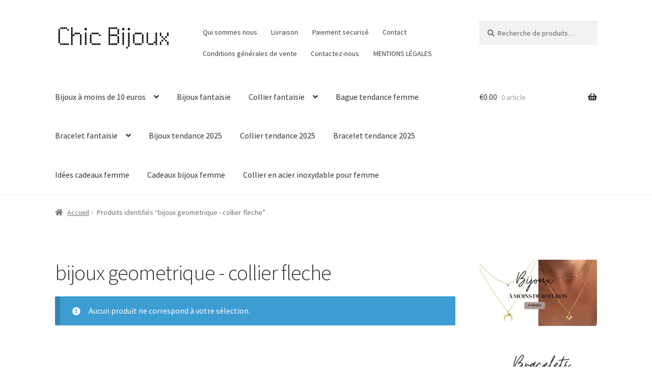

--- FILE ---
content_type: text/html; charset=UTF-8
request_url: https://bijouxcreateurenligne.fr/tag-product/bijoux-geometrique-collier-fleche/
body_size: 24947
content:
<!doctype html>
<html lang="fr-FR">
<head>
<meta charset="UTF-8">
<meta name="viewport" content="width=device-width, initial-scale=1">
<link rel="profile" href="http://gmpg.org/xfn/11">
<link rel="pingback" href="https://bijouxcreateurenligne.fr/xmlrpc.php">

<meta name='robots' content='index, follow, max-image-preview:large, max-snippet:-1, max-video-preview:-1' />
<script>window._wca = window._wca || [];</script>

	<!-- This site is optimized with the Yoast SEO plugin v26.7 - https://yoast.com/wordpress/plugins/seo/ -->
	<title>bijoux geometrique - collier fleche - BIJOUX FANTAISIE</title>
	<link rel="canonical" href="https://bijouxcreateurenligne.fr/tag-product/bijoux-geometrique-collier-fleche/" />
	<meta property="og:locale" content="fr_FR" />
	<meta property="og:type" content="article" />
	<meta property="og:title" content="bijoux geometrique - collier fleche - BIJOUX FANTAISIE" />
	<meta property="og:url" content="https://bijouxcreateurenligne.fr/tag-product/bijoux-geometrique-collier-fleche/" />
	<meta property="og:site_name" content="BIJOUX FANTAISIE" />
	<meta name="twitter:card" content="summary_large_image" />
	<script type="application/ld+json" class="yoast-schema-graph">{"@context":"https://schema.org","@graph":[{"@type":"CollectionPage","@id":"https://bijouxcreateurenligne.fr/tag-product/bijoux-geometrique-collier-fleche/","url":"https://bijouxcreateurenligne.fr/tag-product/bijoux-geometrique-collier-fleche/","name":"bijoux geometrique - collier fleche - BIJOUX FANTAISIE","isPartOf":{"@id":"https://bijouxcreateurenligne.fr/#website"},"breadcrumb":{"@id":"https://bijouxcreateurenligne.fr/tag-product/bijoux-geometrique-collier-fleche/#breadcrumb"},"inLanguage":"fr-FR"},{"@type":"BreadcrumbList","@id":"https://bijouxcreateurenligne.fr/tag-product/bijoux-geometrique-collier-fleche/#breadcrumb","itemListElement":[{"@type":"ListItem","position":1,"name":"Accueil","item":"https://bijouxcreateurenligne.fr/"},{"@type":"ListItem","position":2,"name":"bijoux geometrique - collier fleche"}]},{"@type":"WebSite","@id":"https://bijouxcreateurenligne.fr/#website","url":"https://bijouxcreateurenligne.fr/","name":"BIJOUX FANTAISIE","description":"colliers, bracelets, montres tendance, bagues et sautoir pas cher","publisher":{"@id":"https://bijouxcreateurenligne.fr/#organization"},"potentialAction":[{"@type":"SearchAction","target":{"@type":"EntryPoint","urlTemplate":"https://bijouxcreateurenligne.fr/?s={search_term_string}"},"query-input":{"@type":"PropertyValueSpecification","valueRequired":true,"valueName":"search_term_string"}}],"inLanguage":"fr-FR"},{"@type":"Organization","@id":"https://bijouxcreateurenligne.fr/#organization","name":"BIJOUX FANTAISIE","url":"https://bijouxcreateurenligne.fr/","logo":{"@type":"ImageObject","inLanguage":"fr-FR","@id":"https://bijouxcreateurenligne.fr/#/schema/logo/image/","url":"https://i0.wp.com/bijouxcreateurenligne.fr/wp-content/uploads/2018/05/cropped-cropped-CHIC-BIJOUX-BIJOUX-FANTAISIE-1-1.jpg?fit=705%2C165&ssl=1","contentUrl":"https://i0.wp.com/bijouxcreateurenligne.fr/wp-content/uploads/2018/05/cropped-cropped-CHIC-BIJOUX-BIJOUX-FANTAISIE-1-1.jpg?fit=705%2C165&ssl=1","width":705,"height":165,"caption":"BIJOUX FANTAISIE"},"image":{"@id":"https://bijouxcreateurenligne.fr/#/schema/logo/image/"}}]}</script>
	<!-- / Yoast SEO plugin. -->


<link rel='dns-prefetch' href='//www.googletagmanager.com' />
<link rel='dns-prefetch' href='//stats.wp.com' />
<link rel='dns-prefetch' href='//fonts.googleapis.com' />
<link rel='preconnect' href='//i0.wp.com' />
<link rel="alternate" type="application/rss+xml" title="BIJOUX FANTAISIE &raquo; Flux" href="https://bijouxcreateurenligne.fr/feed/" />
<link rel="alternate" type="application/rss+xml" title="BIJOUX FANTAISIE &raquo; Flux des commentaires" href="https://bijouxcreateurenligne.fr/comments/feed/" />
<link rel="alternate" type="application/rss+xml" title="Flux pour BIJOUX FANTAISIE &raquo; bijoux geometrique - collier fleche Étiquette" href="https://bijouxcreateurenligne.fr/tag-product/bijoux-geometrique-collier-fleche/feed/" />
<link rel='stylesheet' id='all-css-10fbb78e3b4538aeaa9c4d2aa65f307d' href='https://bijouxcreateurenligne.fr/_jb_static/??0304a2c3f8' type='text/css' media='all' />
<style id='global-styles-inline-css'>
:root{--wp--preset--aspect-ratio--square: 1;--wp--preset--aspect-ratio--4-3: 4/3;--wp--preset--aspect-ratio--3-4: 3/4;--wp--preset--aspect-ratio--3-2: 3/2;--wp--preset--aspect-ratio--2-3: 2/3;--wp--preset--aspect-ratio--16-9: 16/9;--wp--preset--aspect-ratio--9-16: 9/16;--wp--preset--color--black: #000000;--wp--preset--color--cyan-bluish-gray: #abb8c3;--wp--preset--color--white: #ffffff;--wp--preset--color--pale-pink: #f78da7;--wp--preset--color--vivid-red: #cf2e2e;--wp--preset--color--luminous-vivid-orange: #ff6900;--wp--preset--color--luminous-vivid-amber: #fcb900;--wp--preset--color--light-green-cyan: #7bdcb5;--wp--preset--color--vivid-green-cyan: #00d084;--wp--preset--color--pale-cyan-blue: #8ed1fc;--wp--preset--color--vivid-cyan-blue: #0693e3;--wp--preset--color--vivid-purple: #9b51e0;--wp--preset--gradient--vivid-cyan-blue-to-vivid-purple: linear-gradient(135deg,rgb(6,147,227) 0%,rgb(155,81,224) 100%);--wp--preset--gradient--light-green-cyan-to-vivid-green-cyan: linear-gradient(135deg,rgb(122,220,180) 0%,rgb(0,208,130) 100%);--wp--preset--gradient--luminous-vivid-amber-to-luminous-vivid-orange: linear-gradient(135deg,rgb(252,185,0) 0%,rgb(255,105,0) 100%);--wp--preset--gradient--luminous-vivid-orange-to-vivid-red: linear-gradient(135deg,rgb(255,105,0) 0%,rgb(207,46,46) 100%);--wp--preset--gradient--very-light-gray-to-cyan-bluish-gray: linear-gradient(135deg,rgb(238,238,238) 0%,rgb(169,184,195) 100%);--wp--preset--gradient--cool-to-warm-spectrum: linear-gradient(135deg,rgb(74,234,220) 0%,rgb(151,120,209) 20%,rgb(207,42,186) 40%,rgb(238,44,130) 60%,rgb(251,105,98) 80%,rgb(254,248,76) 100%);--wp--preset--gradient--blush-light-purple: linear-gradient(135deg,rgb(255,206,236) 0%,rgb(152,150,240) 100%);--wp--preset--gradient--blush-bordeaux: linear-gradient(135deg,rgb(254,205,165) 0%,rgb(254,45,45) 50%,rgb(107,0,62) 100%);--wp--preset--gradient--luminous-dusk: linear-gradient(135deg,rgb(255,203,112) 0%,rgb(199,81,192) 50%,rgb(65,88,208) 100%);--wp--preset--gradient--pale-ocean: linear-gradient(135deg,rgb(255,245,203) 0%,rgb(182,227,212) 50%,rgb(51,167,181) 100%);--wp--preset--gradient--electric-grass: linear-gradient(135deg,rgb(202,248,128) 0%,rgb(113,206,126) 100%);--wp--preset--gradient--midnight: linear-gradient(135deg,rgb(2,3,129) 0%,rgb(40,116,252) 100%);--wp--preset--font-size--small: 14px;--wp--preset--font-size--medium: 23px;--wp--preset--font-size--large: 26px;--wp--preset--font-size--x-large: 42px;--wp--preset--font-size--normal: 16px;--wp--preset--font-size--huge: 37px;--wp--preset--spacing--20: 0.44rem;--wp--preset--spacing--30: 0.67rem;--wp--preset--spacing--40: 1rem;--wp--preset--spacing--50: 1.5rem;--wp--preset--spacing--60: 2.25rem;--wp--preset--spacing--70: 3.38rem;--wp--preset--spacing--80: 5.06rem;--wp--preset--shadow--natural: 6px 6px 9px rgba(0, 0, 0, 0.2);--wp--preset--shadow--deep: 12px 12px 50px rgba(0, 0, 0, 0.4);--wp--preset--shadow--sharp: 6px 6px 0px rgba(0, 0, 0, 0.2);--wp--preset--shadow--outlined: 6px 6px 0px -3px rgb(255, 255, 255), 6px 6px rgb(0, 0, 0);--wp--preset--shadow--crisp: 6px 6px 0px rgb(0, 0, 0);}:root :where(.is-layout-flow) > :first-child{margin-block-start: 0;}:root :where(.is-layout-flow) > :last-child{margin-block-end: 0;}:root :where(.is-layout-flow) > *{margin-block-start: 24px;margin-block-end: 0;}:root :where(.is-layout-constrained) > :first-child{margin-block-start: 0;}:root :where(.is-layout-constrained) > :last-child{margin-block-end: 0;}:root :where(.is-layout-constrained) > *{margin-block-start: 24px;margin-block-end: 0;}:root :where(.is-layout-flex){gap: 24px;}:root :where(.is-layout-grid){gap: 24px;}body .is-layout-flex{display: flex;}.is-layout-flex{flex-wrap: wrap;align-items: center;}.is-layout-flex > :is(*, div){margin: 0;}body .is-layout-grid{display: grid;}.is-layout-grid > :is(*, div){margin: 0;}.has-black-color{color: var(--wp--preset--color--black) !important;}.has-cyan-bluish-gray-color{color: var(--wp--preset--color--cyan-bluish-gray) !important;}.has-white-color{color: var(--wp--preset--color--white) !important;}.has-pale-pink-color{color: var(--wp--preset--color--pale-pink) !important;}.has-vivid-red-color{color: var(--wp--preset--color--vivid-red) !important;}.has-luminous-vivid-orange-color{color: var(--wp--preset--color--luminous-vivid-orange) !important;}.has-luminous-vivid-amber-color{color: var(--wp--preset--color--luminous-vivid-amber) !important;}.has-light-green-cyan-color{color: var(--wp--preset--color--light-green-cyan) !important;}.has-vivid-green-cyan-color{color: var(--wp--preset--color--vivid-green-cyan) !important;}.has-pale-cyan-blue-color{color: var(--wp--preset--color--pale-cyan-blue) !important;}.has-vivid-cyan-blue-color{color: var(--wp--preset--color--vivid-cyan-blue) !important;}.has-vivid-purple-color{color: var(--wp--preset--color--vivid-purple) !important;}.has-black-background-color{background-color: var(--wp--preset--color--black) !important;}.has-cyan-bluish-gray-background-color{background-color: var(--wp--preset--color--cyan-bluish-gray) !important;}.has-white-background-color{background-color: var(--wp--preset--color--white) !important;}.has-pale-pink-background-color{background-color: var(--wp--preset--color--pale-pink) !important;}.has-vivid-red-background-color{background-color: var(--wp--preset--color--vivid-red) !important;}.has-luminous-vivid-orange-background-color{background-color: var(--wp--preset--color--luminous-vivid-orange) !important;}.has-luminous-vivid-amber-background-color{background-color: var(--wp--preset--color--luminous-vivid-amber) !important;}.has-light-green-cyan-background-color{background-color: var(--wp--preset--color--light-green-cyan) !important;}.has-vivid-green-cyan-background-color{background-color: var(--wp--preset--color--vivid-green-cyan) !important;}.has-pale-cyan-blue-background-color{background-color: var(--wp--preset--color--pale-cyan-blue) !important;}.has-vivid-cyan-blue-background-color{background-color: var(--wp--preset--color--vivid-cyan-blue) !important;}.has-vivid-purple-background-color{background-color: var(--wp--preset--color--vivid-purple) !important;}.has-black-border-color{border-color: var(--wp--preset--color--black) !important;}.has-cyan-bluish-gray-border-color{border-color: var(--wp--preset--color--cyan-bluish-gray) !important;}.has-white-border-color{border-color: var(--wp--preset--color--white) !important;}.has-pale-pink-border-color{border-color: var(--wp--preset--color--pale-pink) !important;}.has-vivid-red-border-color{border-color: var(--wp--preset--color--vivid-red) !important;}.has-luminous-vivid-orange-border-color{border-color: var(--wp--preset--color--luminous-vivid-orange) !important;}.has-luminous-vivid-amber-border-color{border-color: var(--wp--preset--color--luminous-vivid-amber) !important;}.has-light-green-cyan-border-color{border-color: var(--wp--preset--color--light-green-cyan) !important;}.has-vivid-green-cyan-border-color{border-color: var(--wp--preset--color--vivid-green-cyan) !important;}.has-pale-cyan-blue-border-color{border-color: var(--wp--preset--color--pale-cyan-blue) !important;}.has-vivid-cyan-blue-border-color{border-color: var(--wp--preset--color--vivid-cyan-blue) !important;}.has-vivid-purple-border-color{border-color: var(--wp--preset--color--vivid-purple) !important;}.has-vivid-cyan-blue-to-vivid-purple-gradient-background{background: var(--wp--preset--gradient--vivid-cyan-blue-to-vivid-purple) !important;}.has-light-green-cyan-to-vivid-green-cyan-gradient-background{background: var(--wp--preset--gradient--light-green-cyan-to-vivid-green-cyan) !important;}.has-luminous-vivid-amber-to-luminous-vivid-orange-gradient-background{background: var(--wp--preset--gradient--luminous-vivid-amber-to-luminous-vivid-orange) !important;}.has-luminous-vivid-orange-to-vivid-red-gradient-background{background: var(--wp--preset--gradient--luminous-vivid-orange-to-vivid-red) !important;}.has-very-light-gray-to-cyan-bluish-gray-gradient-background{background: var(--wp--preset--gradient--very-light-gray-to-cyan-bluish-gray) !important;}.has-cool-to-warm-spectrum-gradient-background{background: var(--wp--preset--gradient--cool-to-warm-spectrum) !important;}.has-blush-light-purple-gradient-background{background: var(--wp--preset--gradient--blush-light-purple) !important;}.has-blush-bordeaux-gradient-background{background: var(--wp--preset--gradient--blush-bordeaux) !important;}.has-luminous-dusk-gradient-background{background: var(--wp--preset--gradient--luminous-dusk) !important;}.has-pale-ocean-gradient-background{background: var(--wp--preset--gradient--pale-ocean) !important;}.has-electric-grass-gradient-background{background: var(--wp--preset--gradient--electric-grass) !important;}.has-midnight-gradient-background{background: var(--wp--preset--gradient--midnight) !important;}.has-small-font-size{font-size: var(--wp--preset--font-size--small) !important;}.has-medium-font-size{font-size: var(--wp--preset--font-size--medium) !important;}.has-large-font-size{font-size: var(--wp--preset--font-size--large) !important;}.has-x-large-font-size{font-size: var(--wp--preset--font-size--x-large) !important;}
/*# sourceURL=global-styles-inline-css */
</style>

<style id='storefront-gutenberg-blocks-inline-css'>

				.wp-block-button__link:not(.has-text-color) {
					color: #333333;
				}

				.wp-block-button__link:not(.has-text-color):hover,
				.wp-block-button__link:not(.has-text-color):focus,
				.wp-block-button__link:not(.has-text-color):active {
					color: #333333;
				}

				.wp-block-button__link:not(.has-background) {
					background-color: #eeeeee;
				}

				.wp-block-button__link:not(.has-background):hover,
				.wp-block-button__link:not(.has-background):focus,
				.wp-block-button__link:not(.has-background):active {
					border-color: #d5d5d5;
					background-color: #d5d5d5;
				}

				.wc-block-grid__products .wc-block-grid__product .wp-block-button__link {
					background-color: #eeeeee;
					border-color: #eeeeee;
					color: #333333;
				}

				.wp-block-quote footer,
				.wp-block-quote cite,
				.wp-block-quote__citation {
					color: #6d6d6d;
				}

				.wp-block-pullquote cite,
				.wp-block-pullquote footer,
				.wp-block-pullquote__citation {
					color: #6d6d6d;
				}

				.wp-block-image figcaption {
					color: #6d6d6d;
				}

				.wp-block-separator.is-style-dots::before {
					color: #333333;
				}

				.wp-block-file a.wp-block-file__button {
					color: #333333;
					background-color: #eeeeee;
					border-color: #eeeeee;
				}

				.wp-block-file a.wp-block-file__button:hover,
				.wp-block-file a.wp-block-file__button:focus,
				.wp-block-file a.wp-block-file__button:active {
					color: #333333;
					background-color: #d5d5d5;
				}

				.wp-block-code,
				.wp-block-preformatted pre {
					color: #6d6d6d;
				}

				.wp-block-table:not( .has-background ):not( .is-style-stripes ) tbody tr:nth-child(2n) td {
					background-color: #fdfdfd;
				}

				.wp-block-cover .wp-block-cover__inner-container h1:not(.has-text-color),
				.wp-block-cover .wp-block-cover__inner-container h2:not(.has-text-color),
				.wp-block-cover .wp-block-cover__inner-container h3:not(.has-text-color),
				.wp-block-cover .wp-block-cover__inner-container h4:not(.has-text-color),
				.wp-block-cover .wp-block-cover__inner-container h5:not(.has-text-color),
				.wp-block-cover .wp-block-cover__inner-container h6:not(.has-text-color) {
					color: #000000;
				}

				div.wc-block-components-price-slider__range-input-progress,
				.rtl .wc-block-components-price-slider__range-input-progress {
					--range-color: #7f54b3;
				}

				/* Target only IE11 */
				@media all and (-ms-high-contrast: none), (-ms-high-contrast: active) {
					.wc-block-components-price-slider__range-input-progress {
						background: #7f54b3;
					}
				}

				.wc-block-components-button:not(.is-link) {
					background-color: #333333;
					color: #ffffff;
				}

				.wc-block-components-button:not(.is-link):hover,
				.wc-block-components-button:not(.is-link):focus,
				.wc-block-components-button:not(.is-link):active {
					background-color: #1a1a1a;
					color: #ffffff;
				}

				.wc-block-components-button:not(.is-link):disabled {
					background-color: #333333;
					color: #ffffff;
				}

				.wc-block-cart__submit-container {
					background-color: #ffffff;
				}

				.wc-block-cart__submit-container::before {
					color: rgba(220,220,220,0.5);
				}

				.wc-block-components-order-summary-item__quantity {
					background-color: #ffffff;
					border-color: #6d6d6d;
					box-shadow: 0 0 0 2px #ffffff;
					color: #6d6d6d;
				}
			
/*# sourceURL=storefront-gutenberg-blocks-inline-css */
</style>
<style id='storefront-style-inline-css'>

			.main-navigation ul li a,
			.site-title a,
			ul.menu li a,
			.site-branding h1 a,
			button.menu-toggle,
			button.menu-toggle:hover,
			.handheld-navigation .dropdown-toggle {
				color: #333333;
			}

			button.menu-toggle,
			button.menu-toggle:hover {
				border-color: #333333;
			}

			.main-navigation ul li a:hover,
			.main-navigation ul li:hover > a,
			.site-title a:hover,
			.site-header ul.menu li.current-menu-item > a {
				color: #747474;
			}

			table:not( .has-background ) th {
				background-color: #f8f8f8;
			}

			table:not( .has-background ) tbody td {
				background-color: #fdfdfd;
			}

			table:not( .has-background ) tbody tr:nth-child(2n) td,
			fieldset,
			fieldset legend {
				background-color: #fbfbfb;
			}

			.site-header,
			.secondary-navigation ul ul,
			.main-navigation ul.menu > li.menu-item-has-children:after,
			.secondary-navigation ul.menu ul,
			.storefront-handheld-footer-bar,
			.storefront-handheld-footer-bar ul li > a,
			.storefront-handheld-footer-bar ul li.search .site-search,
			button.menu-toggle,
			button.menu-toggle:hover {
				background-color: #ffffff;
			}

			p.site-description,
			.site-header,
			.storefront-handheld-footer-bar {
				color: #404040;
			}

			button.menu-toggle:after,
			button.menu-toggle:before,
			button.menu-toggle span:before {
				background-color: #333333;
			}

			h1, h2, h3, h4, h5, h6, .wc-block-grid__product-title {
				color: #333333;
			}

			.widget h1 {
				border-bottom-color: #333333;
			}

			body,
			.secondary-navigation a {
				color: #6d6d6d;
			}

			.widget-area .widget a,
			.hentry .entry-header .posted-on a,
			.hentry .entry-header .post-author a,
			.hentry .entry-header .post-comments a,
			.hentry .entry-header .byline a {
				color: #727272;
			}

			a {
				color: #7f54b3;
			}

			a:focus,
			button:focus,
			.button.alt:focus,
			input:focus,
			textarea:focus,
			input[type="button"]:focus,
			input[type="reset"]:focus,
			input[type="submit"]:focus,
			input[type="email"]:focus,
			input[type="tel"]:focus,
			input[type="url"]:focus,
			input[type="password"]:focus,
			input[type="search"]:focus {
				outline-color: #7f54b3;
			}

			button, input[type="button"], input[type="reset"], input[type="submit"], .button, .widget a.button {
				background-color: #eeeeee;
				border-color: #eeeeee;
				color: #333333;
			}

			button:hover, input[type="button"]:hover, input[type="reset"]:hover, input[type="submit"]:hover, .button:hover, .widget a.button:hover {
				background-color: #d5d5d5;
				border-color: #d5d5d5;
				color: #333333;
			}

			button.alt, input[type="button"].alt, input[type="reset"].alt, input[type="submit"].alt, .button.alt, .widget-area .widget a.button.alt {
				background-color: #333333;
				border-color: #333333;
				color: #ffffff;
			}

			button.alt:hover, input[type="button"].alt:hover, input[type="reset"].alt:hover, input[type="submit"].alt:hover, .button.alt:hover, .widget-area .widget a.button.alt:hover {
				background-color: #1a1a1a;
				border-color: #1a1a1a;
				color: #ffffff;
			}

			.pagination .page-numbers li .page-numbers.current {
				background-color: #e6e6e6;
				color: #636363;
			}

			#comments .comment-list .comment-content .comment-text {
				background-color: #f8f8f8;
			}

			.site-footer {
				background-color: #f0f0f0;
				color: #6d6d6d;
			}

			.site-footer a:not(.button):not(.components-button) {
				color: #333333;
			}

			.site-footer .storefront-handheld-footer-bar a:not(.button):not(.components-button) {
				color: #333333;
			}

			.site-footer h1, .site-footer h2, .site-footer h3, .site-footer h4, .site-footer h5, .site-footer h6, .site-footer .widget .widget-title, .site-footer .widget .widgettitle {
				color: #333333;
			}

			.page-template-template-homepage.has-post-thumbnail .type-page.has-post-thumbnail .entry-title {
				color: #000000;
			}

			.page-template-template-homepage.has-post-thumbnail .type-page.has-post-thumbnail .entry-content {
				color: #000000;
			}

			@media screen and ( min-width: 768px ) {
				.secondary-navigation ul.menu a:hover {
					color: #595959;
				}

				.secondary-navigation ul.menu a {
					color: #404040;
				}

				.main-navigation ul.menu ul.sub-menu,
				.main-navigation ul.nav-menu ul.children {
					background-color: #f0f0f0;
				}

				.site-header {
					border-bottom-color: #f0f0f0;
				}
			}
/*# sourceURL=storefront-style-inline-css */
</style>
<style id='storefront-woocommerce-style-inline-css'>
@font-face {
				font-family: star;
				src: url(https://bijouxcreateurenligne.fr/wp-content/plugins/woocommerce/assets/fonts/star.eot);
				src:
					url(https://bijouxcreateurenligne.fr/wp-content/plugins/woocommerce/assets/fonts/star.eot?#iefix) format("embedded-opentype"),
					url(https://bijouxcreateurenligne.fr/wp-content/plugins/woocommerce/assets/fonts/star.woff) format("woff"),
					url(https://bijouxcreateurenligne.fr/wp-content/plugins/woocommerce/assets/fonts/star.ttf) format("truetype"),
					url(https://bijouxcreateurenligne.fr/wp-content/plugins/woocommerce/assets/fonts/star.svg#star) format("svg");
				font-weight: 400;
				font-style: normal;
			}
			@font-face {
				font-family: WooCommerce;
				src: url(https://bijouxcreateurenligne.fr/wp-content/plugins/woocommerce/assets/fonts/WooCommerce.eot);
				src:
					url(https://bijouxcreateurenligne.fr/wp-content/plugins/woocommerce/assets/fonts/WooCommerce.eot?#iefix) format("embedded-opentype"),
					url(https://bijouxcreateurenligne.fr/wp-content/plugins/woocommerce/assets/fonts/WooCommerce.woff) format("woff"),
					url(https://bijouxcreateurenligne.fr/wp-content/plugins/woocommerce/assets/fonts/WooCommerce.ttf) format("truetype"),
					url(https://bijouxcreateurenligne.fr/wp-content/plugins/woocommerce/assets/fonts/WooCommerce.svg#WooCommerce) format("svg");
				font-weight: 400;
				font-style: normal;
			}

			a.cart-contents,
			.site-header-cart .widget_shopping_cart a {
				color: #333333;
			}

			a.cart-contents:hover,
			.site-header-cart .widget_shopping_cart a:hover,
			.site-header-cart:hover > li > a {
				color: #747474;
			}

			table.cart td.product-remove,
			table.cart td.actions {
				border-top-color: #ffffff;
			}

			.storefront-handheld-footer-bar ul li.cart .count {
				background-color: #333333;
				color: #ffffff;
				border-color: #ffffff;
			}

			.woocommerce-tabs ul.tabs li.active a,
			ul.products li.product .price,
			.onsale,
			.wc-block-grid__product-onsale,
			.widget_search form:before,
			.widget_product_search form:before {
				color: #6d6d6d;
			}

			.woocommerce-breadcrumb a,
			a.woocommerce-review-link,
			.product_meta a {
				color: #727272;
			}

			.wc-block-grid__product-onsale,
			.onsale {
				border-color: #6d6d6d;
			}

			.star-rating span:before,
			.quantity .plus, .quantity .minus,
			p.stars a:hover:after,
			p.stars a:after,
			.star-rating span:before,
			#payment .payment_methods li input[type=radio]:first-child:checked+label:before {
				color: #7f54b3;
			}

			.widget_price_filter .ui-slider .ui-slider-range,
			.widget_price_filter .ui-slider .ui-slider-handle {
				background-color: #7f54b3;
			}

			.order_details {
				background-color: #f8f8f8;
			}

			.order_details > li {
				border-bottom: 1px dotted #e3e3e3;
			}

			.order_details:before,
			.order_details:after {
				background: -webkit-linear-gradient(transparent 0,transparent 0),-webkit-linear-gradient(135deg,#f8f8f8 33.33%,transparent 33.33%),-webkit-linear-gradient(45deg,#f8f8f8 33.33%,transparent 33.33%)
			}

			#order_review {
				background-color: #ffffff;
			}

			#payment .payment_methods > li .payment_box,
			#payment .place-order {
				background-color: #fafafa;
			}

			#payment .payment_methods > li:not(.woocommerce-notice) {
				background-color: #f5f5f5;
			}

			#payment .payment_methods > li:not(.woocommerce-notice):hover {
				background-color: #f0f0f0;
			}

			.woocommerce-pagination .page-numbers li .page-numbers.current {
				background-color: #e6e6e6;
				color: #636363;
			}

			.wc-block-grid__product-onsale,
			.onsale,
			.woocommerce-pagination .page-numbers li .page-numbers:not(.current) {
				color: #6d6d6d;
			}

			p.stars a:before,
			p.stars a:hover~a:before,
			p.stars.selected a.active~a:before {
				color: #6d6d6d;
			}

			p.stars.selected a.active:before,
			p.stars:hover a:before,
			p.stars.selected a:not(.active):before,
			p.stars.selected a.active:before {
				color: #7f54b3;
			}

			.single-product div.product .woocommerce-product-gallery .woocommerce-product-gallery__trigger {
				background-color: #eeeeee;
				color: #333333;
			}

			.single-product div.product .woocommerce-product-gallery .woocommerce-product-gallery__trigger:hover {
				background-color: #d5d5d5;
				border-color: #d5d5d5;
				color: #333333;
			}

			.button.added_to_cart:focus,
			.button.wc-forward:focus {
				outline-color: #7f54b3;
			}

			.added_to_cart,
			.site-header-cart .widget_shopping_cart a.button,
			.wc-block-grid__products .wc-block-grid__product .wp-block-button__link {
				background-color: #eeeeee;
				border-color: #eeeeee;
				color: #333333;
			}

			.added_to_cart:hover,
			.site-header-cart .widget_shopping_cart a.button:hover,
			.wc-block-grid__products .wc-block-grid__product .wp-block-button__link:hover {
				background-color: #d5d5d5;
				border-color: #d5d5d5;
				color: #333333;
			}

			.added_to_cart.alt, .added_to_cart, .widget a.button.checkout {
				background-color: #333333;
				border-color: #333333;
				color: #ffffff;
			}

			.added_to_cart.alt:hover, .added_to_cart:hover, .widget a.button.checkout:hover {
				background-color: #1a1a1a;
				border-color: #1a1a1a;
				color: #ffffff;
			}

			.button.loading {
				color: #eeeeee;
			}

			.button.loading:hover {
				background-color: #eeeeee;
			}

			.button.loading:after {
				color: #333333;
			}

			@media screen and ( min-width: 768px ) {
				.site-header-cart .widget_shopping_cart,
				.site-header .product_list_widget li .quantity {
					color: #404040;
				}

				.site-header-cart .widget_shopping_cart .buttons,
				.site-header-cart .widget_shopping_cart .total {
					background-color: #f5f5f5;
				}

				.site-header-cart .widget_shopping_cart {
					background-color: #f0f0f0;
				}
			}
				.storefront-product-pagination a {
					color: #6d6d6d;
					background-color: #ffffff;
				}
				.storefront-sticky-add-to-cart {
					color: #6d6d6d;
					background-color: #ffffff;
				}

				.storefront-sticky-add-to-cart a:not(.button) {
					color: #333333;
				}
/*# sourceURL=storefront-woocommerce-style-inline-css */
</style>
<style id='wp-img-auto-sizes-contain-inline-css'>
img:is([sizes=auto i],[sizes^="auto," i]){contain-intrinsic-size:3000px 1500px}
/*# sourceURL=wp-img-auto-sizes-contain-inline-css */
</style>
<style id='wp-emoji-styles-inline-css'>

	img.wp-smiley, img.emoji {
		display: inline !important;
		border: none !important;
		box-shadow: none !important;
		height: 1em !important;
		width: 1em !important;
		margin: 0 0.07em !important;
		vertical-align: -0.1em !important;
		background: none !important;
		padding: 0 !important;
	}
/*# sourceURL=wp-emoji-styles-inline-css */
</style>
<style id='classic-theme-styles-inline-css'>
/*! This file is auto-generated */
.wp-block-button__link{color:#fff;background-color:#32373c;border-radius:9999px;box-shadow:none;text-decoration:none;padding:calc(.667em + 2px) calc(1.333em + 2px);font-size:1.125em}.wp-block-file__button{background:#32373c;color:#fff;text-decoration:none}
/*# sourceURL=/wp-includes/css/classic-themes.min.css */
</style>
<link rel='stylesheet' id='dashicons-css' href='https://bijouxcreateurenligne.fr/wp-includes/css/dashicons.min.css?ver=6.9' media='all' />
<style id='dashicons-inline-css'>
[data-font="Dashicons"]:before {font-family: 'Dashicons' !important;content: attr(data-icon) !important;speak: none !important;font-weight: normal !important;font-variant: normal !important;text-transform: none !important;line-height: 1 !important;font-style: normal !important;-webkit-font-smoothing: antialiased !important;-moz-osx-font-smoothing: grayscale !important;}
/*# sourceURL=dashicons-inline-css */
</style>
<link rel='stylesheet' id='admin-bar-css' href='https://bijouxcreateurenligne.fr/wp-includes/css/admin-bar.min.css?ver=6.9' media='all' />
<style id='admin-bar-inline-css'>

    /* Hide CanvasJS credits for P404 charts specifically */
    #p404RedirectChart .canvasjs-chart-credit {
        display: none !important;
    }
    
    #p404RedirectChart canvas {
        border-radius: 6px;
    }

    .p404-redirect-adminbar-weekly-title {
        font-weight: bold;
        font-size: 14px;
        color: #fff;
        margin-bottom: 6px;
    }

    #wpadminbar #wp-admin-bar-p404_free_top_button .ab-icon:before {
        content: "\f103";
        color: #dc3545;
        top: 3px;
    }
    
    #wp-admin-bar-p404_free_top_button .ab-item {
        min-width: 80px !important;
        padding: 0px !important;
    }
    
    /* Ensure proper positioning and z-index for P404 dropdown */
    .p404-redirect-adminbar-dropdown-wrap { 
        min-width: 0; 
        padding: 0;
        position: static !important;
    }
    
    #wpadminbar #wp-admin-bar-p404_free_top_button_dropdown {
        position: static !important;
    }
    
    #wpadminbar #wp-admin-bar-p404_free_top_button_dropdown .ab-item {
        padding: 0 !important;
        margin: 0 !important;
    }
    
    .p404-redirect-dropdown-container {
        min-width: 340px;
        padding: 18px 18px 12px 18px;
        background: #23282d !important;
        color: #fff;
        border-radius: 12px;
        box-shadow: 0 8px 32px rgba(0,0,0,0.25);
        margin-top: 10px;
        position: relative !important;
        z-index: 999999 !important;
        display: block !important;
        border: 1px solid #444;
    }
    
    /* Ensure P404 dropdown appears on hover */
    #wpadminbar #wp-admin-bar-p404_free_top_button .p404-redirect-dropdown-container { 
        display: none !important;
    }
    
    #wpadminbar #wp-admin-bar-p404_free_top_button:hover .p404-redirect-dropdown-container { 
        display: block !important;
    }
    
    #wpadminbar #wp-admin-bar-p404_free_top_button:hover #wp-admin-bar-p404_free_top_button_dropdown .p404-redirect-dropdown-container {
        display: block !important;
    }
    
    .p404-redirect-card {
        background: #2c3338;
        border-radius: 8px;
        padding: 18px 18px 12px 18px;
        box-shadow: 0 2px 8px rgba(0,0,0,0.07);
        display: flex;
        flex-direction: column;
        align-items: flex-start;
        border: 1px solid #444;
    }
    
    .p404-redirect-btn {
        display: inline-block;
        background: #dc3545;
        color: #fff !important;
        font-weight: bold;
        padding: 5px 22px;
        border-radius: 8px;
        text-decoration: none;
        font-size: 17px;
        transition: background 0.2s, box-shadow 0.2s;
        margin-top: 8px;
        box-shadow: 0 2px 8px rgba(220,53,69,0.15);
        text-align: center;
        line-height: 1.6;
    }
    
    .p404-redirect-btn:hover {
        background: #c82333;
        color: #fff !important;
        box-shadow: 0 4px 16px rgba(220,53,69,0.25);
    }
    
    /* Prevent conflicts with other admin bar dropdowns */
    #wpadminbar .ab-top-menu > li:hover > .ab-item,
    #wpadminbar .ab-top-menu > li.hover > .ab-item {
        z-index: auto;
    }
    
    #wpadminbar #wp-admin-bar-p404_free_top_button:hover > .ab-item {
        z-index: 999998 !important;
    }
    
/*# sourceURL=admin-bar-inline-css */
</style>
<style id='woocommerce-inline-inline-css'>
.woocommerce form .form-row .required { visibility: visible; }
/*# sourceURL=woocommerce-inline-inline-css */
</style>
<link rel='stylesheet' id='storefront-fonts-css' href='https://fonts.googleapis.com/css?family=Source+Sans+Pro%3A400%2C300%2C300italic%2C400italic%2C600%2C700%2C900&#038;subset=latin%2Clatin-ext&#038;ver=4.6.2' media='all' />
<script id="woocommerce-google-analytics-integration-gtag-js-after">
/* Google Analytics for WooCommerce (gtag.js) */
					window.dataLayer = window.dataLayer || [];
					function gtag(){dataLayer.push(arguments);}
					// Set up default consent state.
					for ( const mode of [{"analytics_storage":"denied","ad_storage":"denied","ad_user_data":"denied","ad_personalization":"denied","region":["AT","BE","BG","HR","CY","CZ","DK","EE","FI","FR","DE","GR","HU","IS","IE","IT","LV","LI","LT","LU","MT","NL","NO","PL","PT","RO","SK","SI","ES","SE","GB","CH"]}] || [] ) {
						gtag( "consent", "default", { "wait_for_update": 500, ...mode } );
					}
					gtag("js", new Date());
					gtag("set", "developer_id.dOGY3NW", true);
					gtag("config", "UA-29322063-5", {"track_404":true,"allow_google_signals":false,"logged_in":false,"linker":{"domains":[],"allow_incoming":false},"custom_map":{"dimension1":"logged_in"}});
//# sourceURL=woocommerce-google-analytics-integration-gtag-js-after
</script>
<script src="https://bijouxcreateurenligne.fr/wp-includes/js/jquery/jquery.min.js?ver=3.7.1" id="jquery-core-js"></script>
<script src="https://bijouxcreateurenligne.fr/wp-includes/js/jquery/jquery-migrate.min.js?ver=3.4.1" id="jquery-migrate-js"></script>
<script src="https://bijouxcreateurenligne.fr/wp-content/plugins/woocommerce/assets/js/jquery-blockui/jquery.blockUI.min.js?ver=2.7.0-wc.10.4.3" id="wc-jquery-blockui-js" data-wp-strategy="defer"></script>
<script id="wc-add-to-cart-js-extra">
var wc_add_to_cart_params = {"ajax_url":"/wp-admin/admin-ajax.php","wc_ajax_url":"/?wc-ajax=%%endpoint%%","i18n_view_cart":"Voir le panier","cart_url":"https://bijouxcreateurenligne.fr/cart/","is_cart":"","cart_redirect_after_add":"yes"};
//# sourceURL=wc-add-to-cart-js-extra
</script>
<script src="https://bijouxcreateurenligne.fr/wp-content/plugins/woocommerce/assets/js/frontend/add-to-cart.min.js?ver=10.4.3" id="wc-add-to-cart-js" defer data-wp-strategy="defer"></script>
<script src="https://bijouxcreateurenligne.fr/wp-content/plugins/woocommerce/assets/js/js-cookie/js.cookie.min.js?ver=2.1.4-wc.10.4.3" id="wc-js-cookie-js" data-wp-strategy="defer"></script>
<script id="wc-cart-fragments-js-extra">
var wc_cart_fragments_params = {"ajax_url":"/wp-admin/admin-ajax.php","wc_ajax_url":"/?wc-ajax=%%endpoint%%","cart_hash_key":"wc_cart_hash_75b32031c78b3a755a15fbd509635687","fragment_name":"wc_fragments_75b32031c78b3a755a15fbd509635687","request_timeout":"5000"};
//# sourceURL=wc-cart-fragments-js-extra
</script>
<script src="https://bijouxcreateurenligne.fr/wp-content/plugins/woocommerce/assets/js/frontend/cart-fragments.min.js?ver=10.4.3" id="wc-cart-fragments-js" defer data-wp-strategy="defer"></script>
<script src="https://stats.wp.com/s-202603.js" id="woocommerce-analytics-js" defer data-wp-strategy="defer"></script>

<!-- Extrait de code de la balise Google (gtag.js) ajouté par Site Kit -->
<!-- Extrait Google Analytics ajouté par Site Kit -->
<script src="https://www.googletagmanager.com/gtag/js?id=GT-T5NMRLTH" id="google_gtagjs-js" async></script>
<script id="google_gtagjs-js-after">
window.dataLayer = window.dataLayer || [];function gtag(){dataLayer.push(arguments);}
gtag("set","linker",{"domains":["bijouxcreateurenligne.fr"]});
gtag("js", new Date());
gtag("set", "developer_id.dZTNiMT", true);
gtag("config", "GT-T5NMRLTH");
 window._googlesitekit = window._googlesitekit || {}; window._googlesitekit.throttledEvents = []; window._googlesitekit.gtagEvent = (name, data) => { var key = JSON.stringify( { name, data } ); if ( !! window._googlesitekit.throttledEvents[ key ] ) { return; } window._googlesitekit.throttledEvents[ key ] = true; setTimeout( () => { delete window._googlesitekit.throttledEvents[ key ]; }, 5 ); gtag( "event", name, { ...data, event_source: "site-kit" } ); }; 
//# sourceURL=google_gtagjs-js-after
</script>
<link rel="https://api.w.org/" href="https://bijouxcreateurenligne.fr/wp-json/" /><link rel="alternate" title="JSON" type="application/json" href="https://bijouxcreateurenligne.fr/wp-json/wp/v2/product_tag/2561" /><link rel="EditURI" type="application/rsd+xml" title="RSD" href="https://bijouxcreateurenligne.fr/xmlrpc.php?rsd" />
<meta name="generator" content="WordPress 6.9" />
<meta name="generator" content="WooCommerce 10.4.3" />
<meta name="generator" content="Site Kit by Google 1.170.0" />	<style>img#wpstats{display:none}</style>
		<!-- Google site verification - Google for WooCommerce -->
<meta name="google-site-verification" content="morByXsVjBzlqhr-EpTJJUZiY-kIn208PyZz7US55uk" />
	<noscript><style>.woocommerce-product-gallery{ opacity: 1 !important; }</style></noscript>
	<link rel="icon" href="https://i0.wp.com/bijouxcreateurenligne.fr/wp-content/uploads/2018/05/cropped-CHIC-BIJOUX-BIJOUX-FANTAISIE-.jpg?fit=32%2C32&#038;ssl=1" sizes="32x32" />
<link rel="icon" href="https://i0.wp.com/bijouxcreateurenligne.fr/wp-content/uploads/2018/05/cropped-CHIC-BIJOUX-BIJOUX-FANTAISIE-.jpg?fit=192%2C192&#038;ssl=1" sizes="192x192" />
<link rel="apple-touch-icon" href="https://i0.wp.com/bijouxcreateurenligne.fr/wp-content/uploads/2018/05/cropped-CHIC-BIJOUX-BIJOUX-FANTAISIE-.jpg?fit=180%2C180&#038;ssl=1" />
<meta name="msapplication-TileImage" content="https://i0.wp.com/bijouxcreateurenligne.fr/wp-content/uploads/2018/05/cropped-CHIC-BIJOUX-BIJOUX-FANTAISIE-.jpg?fit=270%2C270&#038;ssl=1" />
<link rel='stylesheet' id='all-css-9066a87e5197b2558d602086e44d5acc' href='https://bijouxcreateurenligne.fr/_jb_static/??5b064b1ee6' type='text/css' media='all' />
</head>

<body class="archive tax-product_tag term-bijoux-geometrique-collier-fleche term-2561 wp-custom-logo wp-embed-responsive wp-theme-storefront theme-storefront woocommerce woocommerce-page woocommerce-no-js storefront-secondary-navigation storefront-align-wide right-sidebar woocommerce-active">



<div id="page" class="hfeed site">
	
	<header id="masthead" class="site-header" role="banner" style="">

		<div class="col-full">		<a class="skip-link screen-reader-text" href="#site-navigation">Aller à la navigation</a>
		<a class="skip-link screen-reader-text" href="#content">Aller au contenu</a>
				<div class="site-branding">
			<a href="https://bijouxcreateurenligne.fr/" class="custom-logo-link" rel="home"><img width="705" height="165" src="https://i0.wp.com/bijouxcreateurenligne.fr/wp-content/uploads/2018/05/cropped-cropped-CHIC-BIJOUX-BIJOUX-FANTAISIE-1-1.jpg?fit=705%2C165&amp;ssl=1" class="custom-logo" alt="Bracelet en or rose avec pendentif en forme de cœur orné de diamants, bijou chic et élégant pour femmes." decoding="async" fetchpriority="high" srcset="https://i0.wp.com/bijouxcreateurenligne.fr/wp-content/uploads/2018/05/cropped-cropped-CHIC-BIJOUX-BIJOUX-FANTAISIE-1-1.jpg?w=705&amp;ssl=1 705w, https://i0.wp.com/bijouxcreateurenligne.fr/wp-content/uploads/2018/05/cropped-cropped-CHIC-BIJOUX-BIJOUX-FANTAISIE-1-1.jpg?resize=416%2C97&amp;ssl=1 416w" sizes="(max-width: 705px) 100vw, 705px" /></a>		</div>
					<nav class="secondary-navigation" role="navigation" aria-label="Navigation secondaire">
				<div class="menu-faq-container"><ul id="menu-faq" class="menu"><li id="menu-item-267" class="menu-item menu-item-type-custom menu-item-object-custom menu-item-267"><a href="http://bijouxcreateurenligne.fr/qui-sommes-nous/">Qui sommes nous</a></li>
<li id="menu-item-256" class="menu-item menu-item-type-custom menu-item-object-custom menu-item-256"><a href="http://bijouxcreateurenligne.fr/livraison/">Livraison</a></li>
<li id="menu-item-257" class="menu-item menu-item-type-custom menu-item-object-custom menu-item-257"><a href="http://bijouxcreateurenligne.fr/paiement-securise/">Paiement securisé</a></li>
<li id="menu-item-261" class="menu-item menu-item-type-custom menu-item-object-custom menu-item-261"><a href="http://bijouxcreateurenligne.fr/contact/">Contact</a></li>
<li id="menu-item-6795" class="menu-item menu-item-type-custom menu-item-object-custom menu-item-6795"><a href="http://bijouxcreateurenligne.fr/cgv/">Conditions générales de vente</a></li>
<li id="menu-item-12504" class="menu-item menu-item-type-post_type menu-item-object-page menu-item-12504"><a href="https://bijouxcreateurenligne.fr/contactez-nous/">Contactez-nous</a></li>
<li id="menu-item-12671" class="menu-item menu-item-type-post_type menu-item-object-page menu-item-12671"><a href="https://bijouxcreateurenligne.fr/?page_id=12603">MENTIONS LÉGALES</a></li>
</ul></div>			</nav><!-- #site-navigation -->
						<div class="site-search">
				<div class="widget woocommerce widget_product_search"><form role="search" method="get" class="woocommerce-product-search" action="https://bijouxcreateurenligne.fr/">
	<label class="screen-reader-text" for="woocommerce-product-search-field-0">Recherche pour :</label>
	<input type="search" id="woocommerce-product-search-field-0" class="search-field" placeholder="Recherche de produits…" value="" name="s" />
	<button type="submit" value="Recherche" class="">Recherche</button>
	<input type="hidden" name="post_type" value="product" />
</form>
</div>			</div>
			</div><div class="storefront-primary-navigation"><div class="col-full">		<nav id="site-navigation" class="main-navigation" role="navigation" aria-label="Navigation principale">
		<button id="site-navigation-menu-toggle" class="menu-toggle" aria-controls="site-navigation" aria-expanded="false"><span>Menu</span></button>
			<div class="primary-navigation"><ul id="menu-topbar" class="menu"><li id="menu-item-20558" class="menu-item menu-item-type-custom menu-item-object-custom menu-item-has-children menu-item-20558"><a href="http://bijouxcreateurenligne.fr/product-category/bijoux-a-moins-de-10-euros/">Bijoux à moins de 10 euros</a>
<ul class="sub-menu">
	<li id="menu-item-20560" class="menu-item menu-item-type-custom menu-item-object-custom menu-item-20560"><a href="http://bijouxcreateurenligne.fr/product-category/colliers-a-moins-de-10-euros/">Colliers à moins de 10 euros</a></li>
	<li id="menu-item-20600" class="menu-item menu-item-type-custom menu-item-object-custom menu-item-20600"><a href="http://bijouxcreateurenligne.fr/product-category/bracelets-a-moins-de-10-euros/">Bracelets à moins de 10 euros</a></li>
</ul>
</li>
<li id="menu-item-19662" class="menu-item menu-item-type-custom menu-item-object-custom menu-item-19662"><a href="http://bijouxcreateurenligne.fr/product-category/bijoux-fantaisie/">Bijoux fantaisie</a></li>
<li id="menu-item-19663" class="menu-item menu-item-type-custom menu-item-object-custom menu-item-has-children menu-item-19663"><a href="http://bijouxcreateurenligne.fr/product-category/collier-fantaisie/">Collier fantaisie</a>
<ul class="sub-menu">
	<li id="menu-item-19743" class="menu-item menu-item-type-custom menu-item-object-custom menu-item-19743"><a href="http://bijouxcreateurenligne.fr/product-category/collier-multirang/">Collier multirang</a></li>
	<li id="menu-item-19770" class="menu-item menu-item-type-custom menu-item-object-custom menu-item-19770"><a href="http://bijouxcreateurenligne.fr/product-category/collier-ras-de-cou/">Collier ras de cou</a></li>
	<li id="menu-item-19782" class="menu-item menu-item-type-custom menu-item-object-custom menu-item-19782"><a href="http://bijouxcreateurenligne.fr/product-category/collier-medaille/">Collier médaille</a></li>
	<li id="menu-item-19783" class="menu-item menu-item-type-custom menu-item-object-custom menu-item-19783"><a href="http://bijouxcreateurenligne.fr/product-category/collier-grosse-maille/">Collier grosse maille</a></li>
	<li id="menu-item-19784" class="menu-item menu-item-type-custom menu-item-object-custom menu-item-19784"><a href="http://bijouxcreateurenligne.fr/product-category/collier-origami/">Collier origami</a></li>
	<li id="menu-item-19785" class="menu-item menu-item-type-custom menu-item-object-custom menu-item-19785"><a href="http://bijouxcreateurenligne.fr/product-category/collier-pendentif/">Collier pendentif</a></li>
	<li id="menu-item-19786" class="menu-item menu-item-type-custom menu-item-object-custom menu-item-19786"><a href="http://bijouxcreateurenligne.fr/product-category/collier-constellation-signe-astrologique/">Collier constellation</a></li>
</ul>
</li>
<li id="menu-item-20397" class="menu-item menu-item-type-custom menu-item-object-custom menu-item-20397"><a href="http://bijouxcreateurenligne.fr/product-category/bague-tendance-femme/">Bague tendance femme</a></li>
<li id="menu-item-19665" class="menu-item menu-item-type-custom menu-item-object-custom menu-item-has-children menu-item-19665"><a href="http://bijouxcreateurenligne.fr/product-category/bracelet-fantaisie/">Bracelet fantaisie</a>
<ul class="sub-menu">
	<li id="menu-item-19793" class="menu-item menu-item-type-custom menu-item-object-custom menu-item-19793"><a href="http://bijouxcreateurenligne.fr/product-category/bracelet-dore/">Bracelet doré</a></li>
	<li id="menu-item-19794" class="menu-item menu-item-type-custom menu-item-object-custom menu-item-19794"><a href="http://bijouxcreateurenligne.fr/product-category/bracelet-argente/">Bracelet argenté</a></li>
</ul>
</li>
<li id="menu-item-19660" class="menu-item menu-item-type-custom menu-item-object-custom menu-item-19660"><a href="http://bijouxcreateurenligne.fr/product-category/bijoux-tendance-2025/">Bijoux tendance 2025</a></li>
<li id="menu-item-19661" class="menu-item menu-item-type-custom menu-item-object-custom menu-item-19661"><a href="http://bijouxcreateurenligne.fr/product-category/collier-tendance-2025/">Collier tendance 2025</a></li>
<li id="menu-item-19666" class="menu-item menu-item-type-custom menu-item-object-custom menu-item-19666"><a href="http://bijouxcreateurenligne.fr/product-category/bracelet-tendance-2025/">Bracelet tendance 2025</a></li>
<li id="menu-item-19667" class="menu-item menu-item-type-custom menu-item-object-custom menu-item-19667"><a href="http://bijouxcreateurenligne.fr/product-category/idees-cadeaux-femme/">Idées cadeaux femme</a></li>
<li id="menu-item-19669" class="menu-item menu-item-type-custom menu-item-object-custom menu-item-19669"><a href="http://bijouxcreateurenligne.fr/product-category/cadeaux-bijoux-femme/">Cadeaux bijoux femme</a></li>
<li id="menu-item-21831" class="menu-item menu-item-type-custom menu-item-object-custom menu-item-21831"><a href="https://bijouxcreateurenligne.fr/product-category/collier-en-acier-inoxydable-pour-femme/">Collier en acier inoxydable pour femme</a></li>
</ul></div><div class="handheld-navigation"><ul id="menu-topbar-1" class="menu"><li class="menu-item menu-item-type-custom menu-item-object-custom menu-item-has-children menu-item-20558"><a href="http://bijouxcreateurenligne.fr/product-category/bijoux-a-moins-de-10-euros/">Bijoux à moins de 10 euros</a>
<ul class="sub-menu">
	<li class="menu-item menu-item-type-custom menu-item-object-custom menu-item-20560"><a href="http://bijouxcreateurenligne.fr/product-category/colliers-a-moins-de-10-euros/">Colliers à moins de 10 euros</a></li>
	<li class="menu-item menu-item-type-custom menu-item-object-custom menu-item-20600"><a href="http://bijouxcreateurenligne.fr/product-category/bracelets-a-moins-de-10-euros/">Bracelets à moins de 10 euros</a></li>
</ul>
</li>
<li class="menu-item menu-item-type-custom menu-item-object-custom menu-item-19662"><a href="http://bijouxcreateurenligne.fr/product-category/bijoux-fantaisie/">Bijoux fantaisie</a></li>
<li class="menu-item menu-item-type-custom menu-item-object-custom menu-item-has-children menu-item-19663"><a href="http://bijouxcreateurenligne.fr/product-category/collier-fantaisie/">Collier fantaisie</a>
<ul class="sub-menu">
	<li class="menu-item menu-item-type-custom menu-item-object-custom menu-item-19743"><a href="http://bijouxcreateurenligne.fr/product-category/collier-multirang/">Collier multirang</a></li>
	<li class="menu-item menu-item-type-custom menu-item-object-custom menu-item-19770"><a href="http://bijouxcreateurenligne.fr/product-category/collier-ras-de-cou/">Collier ras de cou</a></li>
	<li class="menu-item menu-item-type-custom menu-item-object-custom menu-item-19782"><a href="http://bijouxcreateurenligne.fr/product-category/collier-medaille/">Collier médaille</a></li>
	<li class="menu-item menu-item-type-custom menu-item-object-custom menu-item-19783"><a href="http://bijouxcreateurenligne.fr/product-category/collier-grosse-maille/">Collier grosse maille</a></li>
	<li class="menu-item menu-item-type-custom menu-item-object-custom menu-item-19784"><a href="http://bijouxcreateurenligne.fr/product-category/collier-origami/">Collier origami</a></li>
	<li class="menu-item menu-item-type-custom menu-item-object-custom menu-item-19785"><a href="http://bijouxcreateurenligne.fr/product-category/collier-pendentif/">Collier pendentif</a></li>
	<li class="menu-item menu-item-type-custom menu-item-object-custom menu-item-19786"><a href="http://bijouxcreateurenligne.fr/product-category/collier-constellation-signe-astrologique/">Collier constellation</a></li>
</ul>
</li>
<li class="menu-item menu-item-type-custom menu-item-object-custom menu-item-20397"><a href="http://bijouxcreateurenligne.fr/product-category/bague-tendance-femme/">Bague tendance femme</a></li>
<li class="menu-item menu-item-type-custom menu-item-object-custom menu-item-has-children menu-item-19665"><a href="http://bijouxcreateurenligne.fr/product-category/bracelet-fantaisie/">Bracelet fantaisie</a>
<ul class="sub-menu">
	<li class="menu-item menu-item-type-custom menu-item-object-custom menu-item-19793"><a href="http://bijouxcreateurenligne.fr/product-category/bracelet-dore/">Bracelet doré</a></li>
	<li class="menu-item menu-item-type-custom menu-item-object-custom menu-item-19794"><a href="http://bijouxcreateurenligne.fr/product-category/bracelet-argente/">Bracelet argenté</a></li>
</ul>
</li>
<li class="menu-item menu-item-type-custom menu-item-object-custom menu-item-19660"><a href="http://bijouxcreateurenligne.fr/product-category/bijoux-tendance-2025/">Bijoux tendance 2025</a></li>
<li class="menu-item menu-item-type-custom menu-item-object-custom menu-item-19661"><a href="http://bijouxcreateurenligne.fr/product-category/collier-tendance-2025/">Collier tendance 2025</a></li>
<li class="menu-item menu-item-type-custom menu-item-object-custom menu-item-19666"><a href="http://bijouxcreateurenligne.fr/product-category/bracelet-tendance-2025/">Bracelet tendance 2025</a></li>
<li class="menu-item menu-item-type-custom menu-item-object-custom menu-item-19667"><a href="http://bijouxcreateurenligne.fr/product-category/idees-cadeaux-femme/">Idées cadeaux femme</a></li>
<li class="menu-item menu-item-type-custom menu-item-object-custom menu-item-19669"><a href="http://bijouxcreateurenligne.fr/product-category/cadeaux-bijoux-femme/">Cadeaux bijoux femme</a></li>
<li class="menu-item menu-item-type-custom menu-item-object-custom menu-item-21831"><a href="https://bijouxcreateurenligne.fr/product-category/collier-en-acier-inoxydable-pour-femme/">Collier en acier inoxydable pour femme</a></li>
</ul></div>		</nav><!-- #site-navigation -->
				<ul id="site-header-cart" class="site-header-cart menu">
			<li class="">
							<a class="cart-contents" href="https://bijouxcreateurenligne.fr/cart/" title="Afficher votre panier">
								<span class="woocommerce-Price-amount amount"><span class="woocommerce-Price-currencySymbol">&euro;</span>0.00</span> <span class="count">0 article</span>
			</a>
					</li>
			<li>
				<div class="widget woocommerce widget_shopping_cart"><div class="widget_shopping_cart_content"></div></div>			</li>
		</ul>
			</div></div>
	</header><!-- #masthead -->

	<div class="storefront-breadcrumb"><div class="col-full"><nav class="woocommerce-breadcrumb" aria-label="breadcrumbs"><a href="https://bijouxcreateurenligne.fr">Accueil</a><span class="breadcrumb-separator"> / </span>Produits identifiés &ldquo;bijoux geometrique - collier fleche&rdquo;</nav></div></div>
	<div id="content" class="site-content" tabindex="-1">
		<div class="col-full">

		<div class="woocommerce"></div>		<div id="primary" class="content-area">
			<main id="main" class="site-main" role="main">
		<header class="woocommerce-products-header">
			<h1 class="woocommerce-products-header__title page-title">bijoux geometrique - collier fleche</h1>
	
	</header>
<div class="woocommerce-no-products-found">
	
	<div class="woocommerce-info" role="status">
		Aucun produit ne correspond à votre sélection.	</div>
</div>
			</main><!-- #main -->
		</div><!-- #primary -->

		
<div id="secondary" class="widget-area" role="complementary">
	<div id="media_image-14" class="widget widget_media_image"><a href="http://bijouxcreateurenligne.fr/product-category/bijoux-a-moins-de-10-euros/"><img width="800" height="451" src="https://i0.wp.com/bijouxcreateurenligne.fr/wp-content/uploads/2023/08/bijoux-a-moins-de-10-euros.jpeg?fit=800%2C451&amp;ssl=1" class="image wp-image-20912  attachment-medium size-medium" alt="bijoux a moins de 10 euros" style="max-width: 100%; height: auto;" decoding="async" loading="lazy" srcset="https://i0.wp.com/bijouxcreateurenligne.fr/wp-content/uploads/2023/08/bijoux-a-moins-de-10-euros.jpeg?w=1640&amp;ssl=1 1640w, https://i0.wp.com/bijouxcreateurenligne.fr/wp-content/uploads/2023/08/bijoux-a-moins-de-10-euros.jpeg?resize=416%2C234&amp;ssl=1 416w, https://i0.wp.com/bijouxcreateurenligne.fr/wp-content/uploads/2023/08/bijoux-a-moins-de-10-euros.jpeg?resize=800%2C451&amp;ssl=1 800w, https://i0.wp.com/bijouxcreateurenligne.fr/wp-content/uploads/2023/08/bijoux-a-moins-de-10-euros.jpeg?resize=1600%2C901&amp;ssl=1 1600w, https://i0.wp.com/bijouxcreateurenligne.fr/wp-content/uploads/2023/08/bijoux-a-moins-de-10-euros.jpeg?resize=768%2C433&amp;ssl=1 768w, https://i0.wp.com/bijouxcreateurenligne.fr/wp-content/uploads/2023/08/bijoux-a-moins-de-10-euros.jpeg?resize=1536%2C865&amp;ssl=1 1536w" sizes="auto, (max-width: 800px) 100vw, 800px" /></a></div><div id="media_image-11" class="widget widget_media_image"><a href="http://bijouxcreateurenligne.fr/product-category/bracelet-tendance-2021/"><img width="800" height="451" src="https://i0.wp.com/bijouxcreateurenligne.fr/wp-content/uploads/2023/08/bracelets-tendance.jpeg?fit=800%2C451&amp;ssl=1" class="image wp-image-20910  attachment-medium size-medium" alt="bracelets tendance" style="max-width: 100%; height: auto;" decoding="async" loading="lazy" srcset="https://i0.wp.com/bijouxcreateurenligne.fr/wp-content/uploads/2023/08/bracelets-tendance.jpeg?w=1640&amp;ssl=1 1640w, https://i0.wp.com/bijouxcreateurenligne.fr/wp-content/uploads/2023/08/bracelets-tendance.jpeg?resize=416%2C234&amp;ssl=1 416w, https://i0.wp.com/bijouxcreateurenligne.fr/wp-content/uploads/2023/08/bracelets-tendance.jpeg?resize=800%2C451&amp;ssl=1 800w, https://i0.wp.com/bijouxcreateurenligne.fr/wp-content/uploads/2023/08/bracelets-tendance.jpeg?resize=1600%2C901&amp;ssl=1 1600w, https://i0.wp.com/bijouxcreateurenligne.fr/wp-content/uploads/2023/08/bracelets-tendance.jpeg?resize=768%2C433&amp;ssl=1 768w, https://i0.wp.com/bijouxcreateurenligne.fr/wp-content/uploads/2023/08/bracelets-tendance.jpeg?resize=1536%2C865&amp;ssl=1 1536w" sizes="auto, (max-width: 800px) 100vw, 800px" /></a></div><div id="media_image-13" class="widget widget_media_image"><a href="http://bijouxcreateurenligne.fr/product-category/collier-fantaisie/"><img width="800" height="451" src="https://i0.wp.com/bijouxcreateurenligne.fr/wp-content/uploads/2023/08/colliers-tendance.jpeg?fit=800%2C451&amp;ssl=1" class="image wp-image-20909  attachment-medium size-medium" alt="colliers tendance" style="max-width: 100%; height: auto;" decoding="async" loading="lazy" srcset="https://i0.wp.com/bijouxcreateurenligne.fr/wp-content/uploads/2023/08/colliers-tendance.jpeg?w=1640&amp;ssl=1 1640w, https://i0.wp.com/bijouxcreateurenligne.fr/wp-content/uploads/2023/08/colliers-tendance.jpeg?resize=416%2C234&amp;ssl=1 416w, https://i0.wp.com/bijouxcreateurenligne.fr/wp-content/uploads/2023/08/colliers-tendance.jpeg?resize=800%2C451&amp;ssl=1 800w, https://i0.wp.com/bijouxcreateurenligne.fr/wp-content/uploads/2023/08/colliers-tendance.jpeg?resize=1600%2C901&amp;ssl=1 1600w, https://i0.wp.com/bijouxcreateurenligne.fr/wp-content/uploads/2023/08/colliers-tendance.jpeg?resize=768%2C433&amp;ssl=1 768w, https://i0.wp.com/bijouxcreateurenligne.fr/wp-content/uploads/2023/08/colliers-tendance.jpeg?resize=1536%2C865&amp;ssl=1 1536w" sizes="auto, (max-width: 800px) 100vw, 800px" /></a></div><div id="media_image-12" class="widget widget_media_image"><a href="http://bijouxcreateurenligne.fr/product-category/bague-tendance-femme/"><img width="800" height="451" src="https://i0.wp.com/bijouxcreateurenligne.fr/wp-content/uploads/2023/08/bagues-tendance.jpeg?fit=800%2C451&amp;ssl=1" class="image wp-image-20911  attachment-medium size-medium" alt="bagues tendance" style="max-width: 100%; height: auto;" decoding="async" loading="lazy" srcset="https://i0.wp.com/bijouxcreateurenligne.fr/wp-content/uploads/2023/08/bagues-tendance.jpeg?w=1640&amp;ssl=1 1640w, https://i0.wp.com/bijouxcreateurenligne.fr/wp-content/uploads/2023/08/bagues-tendance.jpeg?resize=416%2C234&amp;ssl=1 416w, https://i0.wp.com/bijouxcreateurenligne.fr/wp-content/uploads/2023/08/bagues-tendance.jpeg?resize=800%2C451&amp;ssl=1 800w, https://i0.wp.com/bijouxcreateurenligne.fr/wp-content/uploads/2023/08/bagues-tendance.jpeg?resize=1600%2C901&amp;ssl=1 1600w, https://i0.wp.com/bijouxcreateurenligne.fr/wp-content/uploads/2023/08/bagues-tendance.jpeg?resize=768%2C433&amp;ssl=1 768w, https://i0.wp.com/bijouxcreateurenligne.fr/wp-content/uploads/2023/08/bagues-tendance.jpeg?resize=1536%2C865&amp;ssl=1 1536w" sizes="auto, (max-width: 800px) 100vw, 800px" /></a></div></div><!-- #secondary -->

		</div><!-- .col-full -->
	</div><!-- #content -->

	
	<footer id="colophon" class="site-footer" role="contentinfo">
		<div class="col-full">

							<div class="footer-widgets row-1 col-1 fix">
									<div class="block footer-widget-1">
						<div id="woocommerce_top_rated_products-2" class="widget woocommerce widget_top_rated_products"><span class="gamma widget-title">Meilleures ventes</span><ul class="product_list_widget"><li>
	
	<a href="https://bijouxcreateurenligne.fr/bijoux/bracelet-cadeau-femme-jade-bleu/">
		<img width="324" height="394" src="https://i0.wp.com/bijouxcreateurenligne.fr/wp-content/uploads/2016/12/Bracelet-cadeau-femme-jade-bleu.jpg?resize=324%2C394&amp;ssl=1" class="attachment-woocommerce_thumbnail size-woocommerce_thumbnail" alt="Perles bleues élégantes sur bracelet en or avec chaîne fine et fermoir mousqueton, bijou chic et raffiné pour femmes." decoding="async" loading="lazy" srcset="https://i0.wp.com/bijouxcreateurenligne.fr/wp-content/uploads/2016/12/Bracelet-cadeau-femme-jade-bleu.jpg?resize=324%2C394&amp;ssl=1 324w, https://i0.wp.com/bijouxcreateurenligne.fr/wp-content/uploads/2016/12/Bracelet-cadeau-femme-jade-bleu.jpg?resize=247%2C300&amp;ssl=1 247w" sizes="auto, (max-width: 324px) 100vw, 324px" />		<span class="product-title">Bracelet cadeau femme- jade bleu</span>
	</a>

				
	<del aria-hidden="true"><span class="woocommerce-Price-amount amount"><bdi><span class="woocommerce-Price-currencySymbol">&euro;</span>25.00</bdi></span></del> <span class="screen-reader-text">Le prix initial était : &euro;25.00.</span><ins aria-hidden="true"><span class="woocommerce-Price-amount amount"><bdi><span class="woocommerce-Price-currencySymbol">&euro;</span>16.00</bdi></span></ins><span class="screen-reader-text">Le prix actuel est : &euro;16.00.</span>
	</li>
<li>
	
	<a href="https://bijouxcreateurenligne.fr/bijoux/collier-marbre-blanc-idee-cadeau-femme/">
		<img width="324" height="394" src="https://i0.wp.com/bijouxcreateurenligne.fr/wp-content/uploads/2017/01/Collier-Marbre-blanc-Id%C3%A9e-cadeau-Femme.jpg?resize=324%2C394&amp;ssl=1" class="attachment-woocommerce_thumbnail size-woocommerce_thumbnail" alt="Collier Marbre blanc -Idée cadeau Femme" decoding="async" loading="lazy" />		<span class="product-title">Collier Marbre blanc -Idée cadeau Femme</span>
	</a>

				
	<del aria-hidden="true"><span class="woocommerce-Price-amount amount"><bdi><span class="woocommerce-Price-currencySymbol">&euro;</span>16.00</bdi></span></del> <span class="screen-reader-text">Le prix initial était : &euro;16.00.</span><ins aria-hidden="true"><span class="woocommerce-Price-amount amount"><bdi><span class="woocommerce-Price-currencySymbol">&euro;</span>13.00</bdi></span></ins><span class="screen-reader-text">Le prix actuel est : &euro;13.00.</span>
	</li>
<li>
	
	<a href="https://bijouxcreateurenligne.fr/bijoux/idee-cadeau-femme-collier-ras-de-cou/">
		<img width="324" height="394" src="https://i0.wp.com/bijouxcreateurenligne.fr/wp-content/uploads/2017/04/Idee-cadeau-femme-Collier-ras-de-cou-2.jpg?resize=324%2C394&amp;ssl=1" class="attachment-woocommerce_thumbnail size-woocommerce_thumbnail" alt="Bleu, argent, collier de perles et chaîne Y élégante, accessoires de mode féminine, bijoux tendance pour femmes, look chic et sophistiqué, bijoux en argent sterling, bijoux modernes, pièces de mode pour toutes occasions, bijoux tendance printemps-été, bijoux minimalistes, style urbain." decoding="async" loading="lazy" srcset="https://i0.wp.com/bijouxcreateurenligne.fr/wp-content/uploads/2017/04/Idee-cadeau-femme-Collier-ras-de-cou-2.jpg?resize=324%2C394&amp;ssl=1 324w, https://i0.wp.com/bijouxcreateurenligne.fr/wp-content/uploads/2017/04/Idee-cadeau-femme-Collier-ras-de-cou-2.jpg?resize=247%2C300&amp;ssl=1 247w, https://i0.wp.com/bijouxcreateurenligne.fr/wp-content/uploads/2017/04/Idee-cadeau-femme-Collier-ras-de-cou-2.jpg?zoom=2&amp;resize=324%2C394&amp;ssl=1 648w" sizes="auto, (max-width: 324px) 100vw, 324px" />		<span class="product-title">Idée cadeau femme -Collier ras de cou</span>
	</a>

				
	<del aria-hidden="true"><span class="woocommerce-Price-amount amount"><bdi><span class="woocommerce-Price-currencySymbol">&euro;</span>21.00</bdi></span></del> <span class="screen-reader-text">Le prix initial était : &euro;21.00.</span><ins aria-hidden="true"><span class="woocommerce-Price-amount amount"><bdi><span class="woocommerce-Price-currencySymbol">&euro;</span>14.00</bdi></span></ins><span class="screen-reader-text">Le prix actuel est : &euro;14.00.</span>
	</li>
<li>
	
	<a href="https://bijouxcreateurenligne.fr/bijoux/bracelet-plume-swarovski/">
		<img width="324" height="394" src="https://i0.wp.com/bijouxcreateurenligne.fr/wp-content/uploads/2017/08/Bracelet-feuille-Swarovski.jpg?resize=324%2C394&amp;ssl=1" class="attachment-woocommerce_thumbnail size-woocommerce_thumbnail" alt="Bracelet en argent avec une délicate plume ornée de cristaux scintillants, réglable avec fermoir coulissant, bijou fille ou femme élégant et tendance, parfait pour une allure sophistiquée et féminine, bijoux de mode en argent massif, accessoire chic et raffiné." decoding="async" loading="lazy" srcset="https://i0.wp.com/bijouxcreateurenligne.fr/wp-content/uploads/2017/08/Bracelet-feuille-Swarovski.jpg?resize=324%2C394&amp;ssl=1 324w, https://i0.wp.com/bijouxcreateurenligne.fr/wp-content/uploads/2017/08/Bracelet-feuille-Swarovski.jpg?resize=247%2C300&amp;ssl=1 247w, https://i0.wp.com/bijouxcreateurenligne.fr/wp-content/uploads/2017/08/Bracelet-feuille-Swarovski.jpg?zoom=2&amp;resize=324%2C394&amp;ssl=1 648w" sizes="auto, (max-width: 324px) 100vw, 324px" />		<span class="product-title">Bracelet plume Swarovski</span>
	</a>

				
	<del aria-hidden="true"><span class="woocommerce-Price-amount amount"><bdi><span class="woocommerce-Price-currencySymbol">&euro;</span>25.00</bdi></span></del> <span class="screen-reader-text">Le prix initial était : &euro;25.00.</span><ins aria-hidden="true"><span class="woocommerce-Price-amount amount"><bdi><span class="woocommerce-Price-currencySymbol">&euro;</span>16.00</bdi></span></ins><span class="screen-reader-text">Le prix actuel est : &euro;16.00.</span>
	</li>
<li>
	
	<a href="https://bijouxcreateurenligne.fr/bijoux/bijou-cadeau-noel/">
		<img width="324" height="394" src="https://i0.wp.com/bijouxcreateurenligne.fr/wp-content/uploads/2017/11/bijou-cadeau-noel.jpg?resize=324%2C394&amp;ssl=1" class="attachment-woocommerce_thumbnail size-woocommerce_thumbnail" alt="Bracelet en argent sterling avec un délicat pendentif en forme de feuille orné de cristaux scintillants, parfait pour un style élégant et tendance." decoding="async" loading="lazy" srcset="https://i0.wp.com/bijouxcreateurenligne.fr/wp-content/uploads/2017/11/bijou-cadeau-noel.jpg?resize=324%2C394&amp;ssl=1 324w, https://i0.wp.com/bijouxcreateurenligne.fr/wp-content/uploads/2017/11/bijou-cadeau-noel.jpg?resize=247%2C300&amp;ssl=1 247w, https://i0.wp.com/bijouxcreateurenligne.fr/wp-content/uploads/2017/11/bijou-cadeau-noel.jpg?zoom=2&amp;resize=324%2C394&amp;ssl=1 648w" sizes="auto, (max-width: 324px) 100vw, 324px" />		<span class="product-title">bijou cadeau noel</span>
	</a>

				
	<del aria-hidden="true"><span class="woocommerce-Price-amount amount"><bdi><span class="woocommerce-Price-currencySymbol">&euro;</span>28.00</bdi></span></del> <span class="screen-reader-text">Le prix initial était : &euro;28.00.</span><ins aria-hidden="true"><span class="woocommerce-Price-amount amount"><bdi><span class="woocommerce-Price-currencySymbol">&euro;</span>22.00</bdi></span></ins><span class="screen-reader-text">Le prix actuel est : &euro;22.00.</span>
	</li>
<li>
	
	<a href="https://bijouxcreateurenligne.fr/bijoux/collier-karma-argent-tendance-2025/">
		<img width="324" height="394" src="https://i0.wp.com/bijouxcreateurenligne.fr/wp-content/uploads/2017/12/Collier-karma-argent-tendance-2018-scaled.jpeg?resize=324%2C394&amp;ssl=1" class="attachment-woocommerce_thumbnail size-woocommerce_thumbnail" alt="Chaine en argent avec pendentif deux cercles entrelacés, portée autour du cou d&#039;une femme vêtue d&#039;une blouse noire en dentelle et d&#039;un pull beige à rayures. Ce bijou fashion est élégant et moderne." decoding="async" loading="lazy" srcset="https://i0.wp.com/bijouxcreateurenligne.fr/wp-content/uploads/2017/12/Collier-karma-argent-tendance-2018-scaled.jpeg?resize=324%2C394&amp;ssl=1 324w, https://i0.wp.com/bijouxcreateurenligne.fr/wp-content/uploads/2017/12/Collier-karma-argent-tendance-2018-scaled.jpeg?resize=247%2C300&amp;ssl=1 247w, https://i0.wp.com/bijouxcreateurenligne.fr/wp-content/uploads/2017/12/Collier-karma-argent-tendance-2018-scaled.jpeg?zoom=2&amp;resize=324%2C394&amp;ssl=1 648w, https://i0.wp.com/bijouxcreateurenligne.fr/wp-content/uploads/2017/12/Collier-karma-argent-tendance-2018-scaled.jpeg?zoom=3&amp;resize=324%2C394&amp;ssl=1 972w" sizes="auto, (max-width: 324px) 100vw, 324px" />		<span class="product-title">Collier karma argent tendance 2025</span>
	</a>

				
	<del aria-hidden="true"><span class="woocommerce-Price-amount amount"><bdi><span class="woocommerce-Price-currencySymbol">&euro;</span>19.00</bdi></span></del> <span class="screen-reader-text">Le prix initial était : &euro;19.00.</span><ins aria-hidden="true"><span class="woocommerce-Price-amount amount"><bdi><span class="woocommerce-Price-currencySymbol">&euro;</span>12.00</bdi></span></ins><span class="screen-reader-text">Le prix actuel est : &euro;12.00.</span>
	</li>
<li>
	
	<a href="https://bijouxcreateurenligne.fr/bijoux/idee-cadeau-bijoux-femme-bracelet/">
		<img width="324" height="394" src="https://i0.wp.com/bijouxcreateurenligne.fr/wp-content/uploads/2018/02/Idee-cadeau-bijoux-femme-bracelet.jpeg?resize=324%2C394&amp;ssl=1" class="attachment-woocommerce_thumbnail size-woocommerce_thumbnail" alt="Bracelet délicat en chaîne dorée rose avec pendentifs en forme de cœur et mot &quot;Love&quot; en script, parfait pour un style féminin et romantique." decoding="async" loading="lazy" srcset="https://i0.wp.com/bijouxcreateurenligne.fr/wp-content/uploads/2018/02/Idee-cadeau-bijoux-femme-bracelet.jpeg?resize=324%2C394&amp;ssl=1 324w, https://i0.wp.com/bijouxcreateurenligne.fr/wp-content/uploads/2018/02/Idee-cadeau-bijoux-femme-bracelet.jpeg?resize=247%2C300&amp;ssl=1 247w, https://i0.wp.com/bijouxcreateurenligne.fr/wp-content/uploads/2018/02/Idee-cadeau-bijoux-femme-bracelet.jpeg?zoom=2&amp;resize=324%2C394&amp;ssl=1 648w" sizes="auto, (max-width: 324px) 100vw, 324px" />		<span class="product-title">Idée cadeau bijoux femme -bracelet</span>
	</a>

				
	<del aria-hidden="true"><span class="woocommerce-Price-amount amount"><bdi><span class="woocommerce-Price-currencySymbol">&euro;</span>21.00</bdi></span></del> <span class="screen-reader-text">Le prix initial était : &euro;21.00.</span><ins aria-hidden="true"><span class="woocommerce-Price-amount amount"><bdi><span class="woocommerce-Price-currencySymbol">&euro;</span>14.00</bdi></span></ins><span class="screen-reader-text">Le prix actuel est : &euro;14.00.</span>
	</li>
<li>
	
	<a href="https://bijouxcreateurenligne.fr/bijoux/bague-tendance-femme/">
		<img width="324" height="394" src="https://i0.wp.com/bijouxcreateurenligne.fr/wp-content/uploads/2018/03/Bague-tendance-femme.jpeg?resize=324%2C394&amp;ssl=1" class="attachment-woocommerce_thumbnail size-woocommerce_thumbnail" alt="Bagues dorées avec pierre synthétique rouge rubis, design moderne, style élégant pour femmes, bijouterie fantaisie raffinée, accessoire de mode chic, bijou de haute qualité, finition soignée." decoding="async" loading="lazy" srcset="https://i0.wp.com/bijouxcreateurenligne.fr/wp-content/uploads/2018/03/Bague-tendance-femme.jpeg?resize=324%2C394&amp;ssl=1 324w, https://i0.wp.com/bijouxcreateurenligne.fr/wp-content/uploads/2018/03/Bague-tendance-femme.jpeg?resize=247%2C300&amp;ssl=1 247w, https://i0.wp.com/bijouxcreateurenligne.fr/wp-content/uploads/2018/03/Bague-tendance-femme.jpeg?zoom=2&amp;resize=324%2C394&amp;ssl=1 648w, https://i0.wp.com/bijouxcreateurenligne.fr/wp-content/uploads/2018/03/Bague-tendance-femme.jpeg?zoom=3&amp;resize=324%2C394&amp;ssl=1 972w" sizes="auto, (max-width: 324px) 100vw, 324px" />		<span class="product-title">Bague tendance femme</span>
	</a>

				
	<del aria-hidden="true"><span class="woocommerce-Price-amount amount"><bdi><span class="woocommerce-Price-currencySymbol">&euro;</span>14.00</bdi></span></del> <span class="screen-reader-text">Le prix initial était : &euro;14.00.</span><ins aria-hidden="true"><span class="woocommerce-Price-amount amount"><bdi><span class="woocommerce-Price-currencySymbol">&euro;</span>6.00</bdi></span></ins><span class="screen-reader-text">Le prix actuel est : &euro;6.00.</span>
	</li>
<li>
	
	<a href="https://bijouxcreateurenligne.fr/bijoux/sautoir-boheme/">
		<img width="324" height="394" src="https://i0.wp.com/bijouxcreateurenligne.fr/wp-content/uploads/2018/03/sautoir-boheme.jpeg?resize=324%2C394&amp;ssl=1" class="attachment-woocommerce_thumbnail size-woocommerce_thumbnail" alt="Pendentif ethnique en acier inoxydable orné d’un grand cabochon en pierre bleu foncé, avec décoration noire, dorée et pendentifs cascades incrustés de cristaux turquoise, blanc et noir, pour un style boho chic." decoding="async" loading="lazy" srcset="https://i0.wp.com/bijouxcreateurenligne.fr/wp-content/uploads/2018/03/sautoir-boheme.jpeg?resize=324%2C394&amp;ssl=1 324w, https://i0.wp.com/bijouxcreateurenligne.fr/wp-content/uploads/2018/03/sautoir-boheme.jpeg?resize=247%2C300&amp;ssl=1 247w, https://i0.wp.com/bijouxcreateurenligne.fr/wp-content/uploads/2018/03/sautoir-boheme.jpeg?zoom=2&amp;resize=324%2C394&amp;ssl=1 648w" sizes="auto, (max-width: 324px) 100vw, 324px" />		<span class="product-title">sautoir boheme</span>
	</a>

				
	<del aria-hidden="true"><span class="woocommerce-Price-amount amount"><bdi><span class="woocommerce-Price-currencySymbol">&euro;</span>23.00</bdi></span></del> <span class="screen-reader-text">Le prix initial était : &euro;23.00.</span><ins aria-hidden="true"><span class="woocommerce-Price-amount amount"><bdi><span class="woocommerce-Price-currencySymbol">&euro;</span>14.00</bdi></span></ins><span class="screen-reader-text">Le prix actuel est : &euro;14.00.</span>
	</li>
<li>
	
	<a href="https://bijouxcreateurenligne.fr/bijoux/collier-tendance/">
		<img width="324" height="394" src="https://i0.wp.com/bijouxcreateurenligne.fr/wp-content/uploads/2018/04/collier-tendance-1.jpg?resize=324%2C394&amp;ssl=1" class="attachment-woocommerce_thumbnail size-woocommerce_thumbnail" alt="Chaîne en métal doré avec pendentifs étoiles dorées et noires, idéale pour un look tendance et élégant, parfait pour toutes les occasions." decoding="async" loading="lazy" srcset="https://i0.wp.com/bijouxcreateurenligne.fr/wp-content/uploads/2018/04/collier-tendance-1.jpg?resize=324%2C394&amp;ssl=1 324w, https://i0.wp.com/bijouxcreateurenligne.fr/wp-content/uploads/2018/04/collier-tendance-1.jpg?resize=247%2C300&amp;ssl=1 247w, https://i0.wp.com/bijouxcreateurenligne.fr/wp-content/uploads/2018/04/collier-tendance-1.jpg?zoom=2&amp;resize=324%2C394&amp;ssl=1 648w, https://i0.wp.com/bijouxcreateurenligne.fr/wp-content/uploads/2018/04/collier-tendance-1.jpg?zoom=3&amp;resize=324%2C394&amp;ssl=1 972w" sizes="auto, (max-width: 324px) 100vw, 324px" />		<span class="product-title">collier tendance</span>
	</a>

				
	<del aria-hidden="true"><span class="woocommerce-Price-amount amount"><bdi><span class="woocommerce-Price-currencySymbol">&euro;</span>16.00</bdi></span></del> <span class="screen-reader-text">Le prix initial était : &euro;16.00.</span><ins aria-hidden="true"><span class="woocommerce-Price-amount amount"><bdi><span class="woocommerce-Price-currencySymbol">&euro;</span>13.00</bdi></span></ins><span class="screen-reader-text">Le prix actuel est : &euro;13.00.</span>
	</li>
</ul></div><div id="woocommerce_widget_cart-2" class="widget woocommerce widget_shopping_cart"><span class="gamma widget-title">Panier</span><div class="widget_shopping_cart_content"></div></div><div id="nav_menu-10" class="widget widget_nav_menu"><div class="menu-bijoux-tendance-2022-container"><ul id="menu-bijoux-tendance-2022" class="menu"><li id="menu-item-4794" class="menu-item menu-item-type-custom menu-item-object-custom menu-item-4794"><a href="http://bijouxcreateurenligne.fr/bijoux-tendance-2017/">BIJOUX TENDANCE 2025</a></li>
<li id="menu-item-7243" class="menu-item menu-item-type-custom menu-item-object-custom menu-item-7243"><a href="http://bijouxcreateurenligne.fr/product-category/collier-tendance-ete-2017/">COLLIER TENDANCE ÉTÉ 2025</a></li>
<li id="menu-item-7244" class="menu-item menu-item-type-custom menu-item-object-custom menu-item-7244"><a href="http://bijouxcreateurenligne.fr/product-category/bracelet-tendance-ete-2017/">BRACELET TENDANCE ÉTÉ 2025</a></li>
<li id="menu-item-7183" class="menu-item menu-item-type-custom menu-item-object-custom menu-item-7183"><a href="http://bijouxcreateurenligne.fr/product-category/bijoux-coquillage/">BIJOUX COQUILLAGE TENDANCE ÉTÉ 2025</a></li>
<li id="menu-item-8681" class="menu-item menu-item-type-custom menu-item-object-custom menu-item-8681"><a href="http://bijouxcreateurenligne.fr/avis-clients-2017/">AVIS CLIENTS 2025</a></li>
<li id="menu-item-10003" class="menu-item menu-item-type-custom menu-item-object-custom menu-item-10003"><a href="http://bijouxcreateurenligne.fr/product-category/bijoux-pas-cher/">BIJOUX PAS CHER</a></li>
</ul></div></div><div id="nav_menu-7" class="widget widget_nav_menu"><div class="menu-produits-populaires-container"><ul id="menu-produits-populaires" class="menu"><li id="menu-item-443" class="menu-item menu-item-type-post_type menu-item-object-page menu-item-443"><a href="https://bijouxcreateurenligne.fr/produits-populaires/">Produits populaires</a></li>
<li id="menu-item-525" class="menu-item menu-item-type-custom menu-item-object-custom menu-item-525"><a href="http://bijouxcreateurenligne.fr/product-category/montres-fantaisie/">Montres tendance femme 2025</a></li>
<li id="menu-item-543" class="menu-item menu-item-type-custom menu-item-object-custom menu-item-543"><a href="http://bijouxcreateurenligne.fr/montres-tendance-2016/">Montres tendance 2025</a></li>
<li id="menu-item-568" class="menu-item menu-item-type-custom menu-item-object-custom menu-item-568"><a href="http://bijouxcreateurenligne.fr/bijoux-tendance-2016/">Bijoux tendance 2025</a></li>
<li id="menu-item-5725" class="menu-item menu-item-type-custom menu-item-object-custom menu-item-5725"><a href="http://bijouxcreateurenligne.fr/product-category/bijoux-tendance-2017/">Bijoux fantaisie tendance 2025</a></li>
<li id="menu-item-1032" class="menu-item menu-item-type-post_type menu-item-object-page menu-item-1032"><a href="https://bijouxcreateurenligne.fr/street-style-bijoux/" title="street style bijoux 2025">Street Style Bijoux</a></li>
<li id="menu-item-5726" class="menu-item menu-item-type-custom menu-item-object-custom menu-item-5726"><a href="http://bijouxcreateurenligne.fr/product-category/montres-tendance-2017/">Montres tendance femme 2025</a></li>
<li id="menu-item-5962" class="menu-item menu-item-type-custom menu-item-object-custom menu-item-5962"><a href="http://bijouxcreateurenligne.fr/product-category/idee-cadeau-bracelet-femme/">Idée cadeau bracelet femme</a></li>
<li id="menu-item-8745" class="menu-item menu-item-type-custom menu-item-object-custom menu-item-8745"><a href="http://bijouxcreateurenligne.fr/collier-tendance-2018/">Collier tendance 2025</a></li>
</ul></div></div><div id="nav_menu-11" class="widget widget_nav_menu"><div class="menu-montres-tendance-2022-container"><ul id="menu-montres-tendance-2022" class="menu"><li id="menu-item-4822" class="menu-item menu-item-type-custom menu-item-object-custom menu-item-4822"><a href="http://bijouxcreateurenligne.fr/montres-tendance-2017/">Montres tendance 2025</a></li>
<li id="menu-item-6088" class="menu-item menu-item-type-custom menu-item-object-custom menu-item-6088"><a href="http://bijouxcreateurenligne.fr/product-category/bracelet-porte-bonheur-femme/">Bracelets porte bonheur Femme</a></li>
<li id="menu-item-8992" class="menu-item menu-item-type-custom menu-item-object-custom menu-item-8992"><a href="http://bijouxcreateurenligne.fr/product-category/bracelet-femme/">Bracelet femme</a></li>
<li id="menu-item-9940" class="menu-item menu-item-type-custom menu-item-object-custom menu-item-9940"><a href="http://bijouxcreateurenligne.fr/product-category/montre-marbre/">Montre marbre</a></li>
<li id="menu-item-9941" class="menu-item menu-item-type-custom menu-item-object-custom menu-item-9941"><a href="http://bijouxcreateurenligne.fr/product-category/montre-marbre-femme/">Montre marbre femme</a></li>
<li id="menu-item-10646" class="menu-item menu-item-type-custom menu-item-object-custom menu-item-10646"><a href="http://bijouxcreateurenligne.fr/product-category/bijoux-fantaisie-instagram/">Bijoux fantaisie Instagram</a></li>
<li id="menu-item-10647" class="menu-item menu-item-type-custom menu-item-object-custom menu-item-10647"><a href="http://bijouxcreateurenligne.fr/product-category/bijoux-instagram/">Bijoux Instagram</a></li>
<li id="menu-item-11279" class="menu-item menu-item-type-custom menu-item-object-custom menu-item-11279"><a href="http://bijouxcreateurenligne.fr/product-category/collier-famille/">Collier Famille</a></li>
<li id="menu-item-11829" class="menu-item menu-item-type-custom menu-item-object-custom menu-item-11829"><a href="http://bijouxcreateurenligne.fr/product-category/bague-tendance-2018/">Bague tendance 2025</a></li>
</ul></div></div>					</div>
									</div><!-- .footer-widgets.row-1 -->
						<div class="site-info">
			&copy; BIJOUX FANTAISIE 2026
							<br />
				<a href="https://woocommerce.com" target="_blank" title="WooCommerce - La meilleure plateforme eCommerce pour WordPress" rel="noreferrer nofollow">Built with WooCommerce</a>.					</div><!-- .site-info -->
				<div class="storefront-handheld-footer-bar">
			<ul class="columns-3">
									<li class="my-account">
						<a href="https://bijouxcreateurenligne.fr/my-account/">Mon compte</a>					</li>
									<li class="search">
						<a href="">Recherche</a>			<div class="site-search">
				<div class="widget woocommerce widget_product_search"><form role="search" method="get" class="woocommerce-product-search" action="https://bijouxcreateurenligne.fr/">
	<label class="screen-reader-text" for="woocommerce-product-search-field-1">Recherche pour :</label>
	<input type="search" id="woocommerce-product-search-field-1" class="search-field" placeholder="Recherche de produits…" value="" name="s" />
	<button type="submit" value="Recherche" class="">Recherche</button>
	<input type="hidden" name="post_type" value="product" />
</form>
</div>			</div>
								</li>
									<li class="cart">
									<a class="footer-cart-contents" href="https://bijouxcreateurenligne.fr/cart/">Panier				<span class="count">0</span>
			</a>
							</li>
							</ul>
		</div>
		
		</div><!-- .col-full -->
	</footer><!-- #colophon -->

	
</div><!-- #page -->

<script type="speculationrules">
{"prefetch":[{"source":"document","where":{"and":[{"href_matches":"/*"},{"not":{"href_matches":["/wp-*.php","/wp-admin/*","/wp-content/uploads/*","/wp-content/*","/wp-content/plugins/*","/wp-content/themes/storefront/*","/*\\?(.+)"]}},{"not":{"selector_matches":"a[rel~=\"nofollow\"]"}},{"not":{"selector_matches":".no-prefetch, .no-prefetch a"}}]},"eagerness":"conservative"}]}
</script>
<script type="application/ld+json">{"@context":"https://schema.org/","@type":"BreadcrumbList","itemListElement":[{"@type":"ListItem","position":1,"item":{"name":"Accueil","@id":"https://bijouxcreateurenligne.fr"}},{"@type":"ListItem","position":2,"item":{"name":"Produits identifi\u00e9s &amp;ldquo;bijoux geometrique - collier fleche&amp;rdquo;","@id":"https://bijouxcreateurenligne.fr/tag-product/bijoux-geometrique-collier-fleche/"}}]}</script>	<script>
		(function () {
			var c = document.body.className;
			c = c.replace(/woocommerce-no-js/, 'woocommerce-js');
			document.body.className = c;
		})();
	</script>
	<script async src="https://www.googletagmanager.com/gtag/js?id=UA-29322063-5" id="google-tag-manager-js" data-wp-strategy="async"></script>
<script src="https://bijouxcreateurenligne.fr/wp-includes/js/dist/hooks.min.js?ver=dd5603f07f9220ed27f1" id="wp-hooks-js"></script>
<script src="https://bijouxcreateurenligne.fr/wp-includes/js/dist/i18n.min.js?ver=c26c3dc7bed366793375" id="wp-i18n-js"></script>
<script id="wp-i18n-js-after">
wp.i18n.setLocaleData( { 'text direction\u0004ltr': [ 'ltr' ] } );
//# sourceURL=wp-i18n-js-after
</script>
<script src="https://bijouxcreateurenligne.fr/wp-content/plugins/woocommerce-google-analytics-integration/assets/js/build/main.js?ver=51ef67570ab7d58329f5" id="woocommerce-google-analytics-integration-js"></script>
<script id="woocommerce-js-extra">
var woocommerce_params = {"ajax_url":"/wp-admin/admin-ajax.php","wc_ajax_url":"/?wc-ajax=%%endpoint%%","i18n_password_show":"Afficher le mot de passe","i18n_password_hide":"Masquer le mot de passe"};
//# sourceURL=woocommerce-js-extra
</script>
<script src="https://bijouxcreateurenligne.fr/wp-content/plugins/woocommerce/assets/js/frontend/woocommerce.min.js?ver=10.4.3" id="woocommerce-js" data-wp-strategy="defer"></script>
<script id="mailchimp-woocommerce-js-extra">
var mailchimp_public_data = {"site_url":"https://bijouxcreateurenligne.fr","ajax_url":"https://bijouxcreateurenligne.fr/wp-admin/admin-ajax.php","disable_carts":"","subscribers_only":"","language":"fr","allowed_to_set_cookies":"1"};
//# sourceURL=mailchimp-woocommerce-js-extra
</script>
<script src="https://bijouxcreateurenligne.fr/wp-content/plugins/mailchimp-for-woocommerce/public/js/mailchimp-woocommerce-public.min.js?ver=5.5.1.07" id="mailchimp-woocommerce-js"></script>
<script id="storefront-navigation-js-extra">
var storefrontScreenReaderText = {"expand":"Ouvrir le menu enfant","collapse":"Fermer le menu enfant"};
//# sourceURL=storefront-navigation-js-extra
</script>
<script src="https://bijouxcreateurenligne.fr/wp-content/themes/storefront/assets/js/navigation.min.js?ver=4.6.2" id="storefront-navigation-js"></script>
<script src="https://bijouxcreateurenligne.fr/wp-includes/js/dist/vendor/wp-polyfill.min.js?ver=3.15.0" id="wp-polyfill-js"></script>
<script src="https://bijouxcreateurenligne.fr/wp-content/plugins/jetpack/jetpack_vendor/automattic/woocommerce-analytics/build/woocommerce-analytics-client.js?minify=false&amp;ver=75adc3c1e2933e2c8c6a" id="woocommerce-analytics-client-js" defer data-wp-strategy="defer"></script>
<script src="https://bijouxcreateurenligne.fr/wp-content/plugins/woocommerce/assets/js/sourcebuster/sourcebuster.min.js?ver=10.4.3" id="sourcebuster-js-js"></script>
<script id="wc-order-attribution-js-extra">
var wc_order_attribution = {"params":{"lifetime":1.0e-5,"session":30,"base64":false,"ajaxurl":"https://bijouxcreateurenligne.fr/wp-admin/admin-ajax.php","prefix":"wc_order_attribution_","allowTracking":true},"fields":{"source_type":"current.typ","referrer":"current_add.rf","utm_campaign":"current.cmp","utm_source":"current.src","utm_medium":"current.mdm","utm_content":"current.cnt","utm_id":"current.id","utm_term":"current.trm","utm_source_platform":"current.plt","utm_creative_format":"current.fmt","utm_marketing_tactic":"current.tct","session_entry":"current_add.ep","session_start_time":"current_add.fd","session_pages":"session.pgs","session_count":"udata.vst","user_agent":"udata.uag"}};
//# sourceURL=wc-order-attribution-js-extra
</script>
<script src="https://bijouxcreateurenligne.fr/wp-content/plugins/woocommerce/assets/js/frontend/order-attribution.min.js?ver=10.4.3" id="wc-order-attribution-js"></script>
<script src="https://bijouxcreateurenligne.fr/wp-content/themes/storefront/assets/js/woocommerce/header-cart.min.js?ver=4.6.2" id="storefront-header-cart-js"></script>
<script src="https://bijouxcreateurenligne.fr/wp-content/themes/storefront/assets/js/footer.min.js?ver=4.6.2" id="storefront-handheld-footer-bar-js"></script>
<script id="googlesitekit-events-provider-woocommerce-js-before">
window._googlesitekit.wcdata = window._googlesitekit.wcdata || {};
window._googlesitekit.wcdata.products = [];
window._googlesitekit.wcdata.add_to_cart = null;
window._googlesitekit.wcdata.currency = "EUR";
window._googlesitekit.wcdata.eventsToTrack = [];
//# sourceURL=googlesitekit-events-provider-woocommerce-js-before
</script>
<script src="https://bijouxcreateurenligne.fr/wp-content/plugins/google-site-kit/dist/assets/js/googlesitekit-events-provider-woocommerce-9717a4b16d0ac7e06633.js" id="googlesitekit-events-provider-woocommerce-js" defer></script>
<script src="https://bijouxcreateurenligne.fr/wp-content/plugins/google-site-kit/dist/assets/js/googlesitekit-events-provider-wpforms-ed443a3a3d45126a22ce.js" id="googlesitekit-events-provider-wpforms-js" defer></script>
<script src="https://bijouxcreateurenligne.fr/wp-content/themes/storefront/assets/js/woocommerce/extensions/brands.min.js?ver=4.6.2" id="storefront-woocommerce-brands-js"></script>
<script id="jetpack-stats-js-before">
_stq = window._stq || [];
_stq.push([ "view", {"v":"ext","blog":"222688622","post":"0","tz":"0","srv":"bijouxcreateurenligne.fr","arch_tax_product_tag":"bijoux-geometrique-collier-fleche","arch_results":"0","j":"1:15.4"} ]);
_stq.push([ "clickTrackerInit", "222688622", "0" ]);
//# sourceURL=jetpack-stats-js-before
</script>
<script src="https://stats.wp.com/e-202603.js" id="jetpack-stats-js" defer data-wp-strategy="defer"></script>
<script id="woocommerce-google-analytics-integration-data-js-after">
window.ga4w = { data: {"cart":{"items":[],"coupons":[],"totals":{"currency_code":"EUR","total_price":0,"currency_minor_unit":2}}}, settings: {"tracker_function_name":"gtag","events":["purchase","add_to_cart","remove_from_cart","view_item_list","select_content","view_item","begin_checkout"],"identifier":null,"currency":{"decimalSeparator":".","thousandSeparator":",","precision":2}} }; document.dispatchEvent(new Event("ga4w:ready"));
//# sourceURL=woocommerce-google-analytics-integration-data-js-after
</script>
<script id="wp-emoji-settings" type="application/json">
{"baseUrl":"https://s.w.org/images/core/emoji/17.0.2/72x72/","ext":".png","svgUrl":"https://s.w.org/images/core/emoji/17.0.2/svg/","svgExt":".svg","source":{"concatemoji":"https://bijouxcreateurenligne.fr/wp-includes/js/wp-emoji-release.min.js?ver=6.9"}}
</script>
<script type="module">
/*! This file is auto-generated */
const a=JSON.parse(document.getElementById("wp-emoji-settings").textContent),o=(window._wpemojiSettings=a,"wpEmojiSettingsSupports"),s=["flag","emoji"];function i(e){try{var t={supportTests:e,timestamp:(new Date).valueOf()};sessionStorage.setItem(o,JSON.stringify(t))}catch(e){}}function c(e,t,n){e.clearRect(0,0,e.canvas.width,e.canvas.height),e.fillText(t,0,0);t=new Uint32Array(e.getImageData(0,0,e.canvas.width,e.canvas.height).data);e.clearRect(0,0,e.canvas.width,e.canvas.height),e.fillText(n,0,0);const a=new Uint32Array(e.getImageData(0,0,e.canvas.width,e.canvas.height).data);return t.every((e,t)=>e===a[t])}function p(e,t){e.clearRect(0,0,e.canvas.width,e.canvas.height),e.fillText(t,0,0);var n=e.getImageData(16,16,1,1);for(let e=0;e<n.data.length;e++)if(0!==n.data[e])return!1;return!0}function u(e,t,n,a){switch(t){case"flag":return n(e,"\ud83c\udff3\ufe0f\u200d\u26a7\ufe0f","\ud83c\udff3\ufe0f\u200b\u26a7\ufe0f")?!1:!n(e,"\ud83c\udde8\ud83c\uddf6","\ud83c\udde8\u200b\ud83c\uddf6")&&!n(e,"\ud83c\udff4\udb40\udc67\udb40\udc62\udb40\udc65\udb40\udc6e\udb40\udc67\udb40\udc7f","\ud83c\udff4\u200b\udb40\udc67\u200b\udb40\udc62\u200b\udb40\udc65\u200b\udb40\udc6e\u200b\udb40\udc67\u200b\udb40\udc7f");case"emoji":return!a(e,"\ud83e\u1fac8")}return!1}function f(e,t,n,a){let r;const o=(r="undefined"!=typeof WorkerGlobalScope&&self instanceof WorkerGlobalScope?new OffscreenCanvas(300,150):document.createElement("canvas")).getContext("2d",{willReadFrequently:!0}),s=(o.textBaseline="top",o.font="600 32px Arial",{});return e.forEach(e=>{s[e]=t(o,e,n,a)}),s}function r(e){var t=document.createElement("script");t.src=e,t.defer=!0,document.head.appendChild(t)}a.supports={everything:!0,everythingExceptFlag:!0},new Promise(t=>{let n=function(){try{var e=JSON.parse(sessionStorage.getItem(o));if("object"==typeof e&&"number"==typeof e.timestamp&&(new Date).valueOf()<e.timestamp+604800&&"object"==typeof e.supportTests)return e.supportTests}catch(e){}return null}();if(!n){if("undefined"!=typeof Worker&&"undefined"!=typeof OffscreenCanvas&&"undefined"!=typeof URL&&URL.createObjectURL&&"undefined"!=typeof Blob)try{var e="postMessage("+f.toString()+"("+[JSON.stringify(s),u.toString(),c.toString(),p.toString()].join(",")+"));",a=new Blob([e],{type:"text/javascript"});const r=new Worker(URL.createObjectURL(a),{name:"wpTestEmojiSupports"});return void(r.onmessage=e=>{i(n=e.data),r.terminate(),t(n)})}catch(e){}i(n=f(s,u,c,p))}t(n)}).then(e=>{for(const n in e)a.supports[n]=e[n],a.supports.everything=a.supports.everything&&a.supports[n],"flag"!==n&&(a.supports.everythingExceptFlag=a.supports.everythingExceptFlag&&a.supports[n]);var t;a.supports.everythingExceptFlag=a.supports.everythingExceptFlag&&!a.supports.flag,a.supports.everything||((t=a.source||{}).concatemoji?r(t.concatemoji):t.wpemoji&&t.twemoji&&(r(t.twemoji),r(t.wpemoji)))});
//# sourceURL=https://bijouxcreateurenligne.fr/wp-includes/js/wp-emoji-loader.min.js
</script>
		<script type="text/javascript">
			(function() {
				window.wcAnalytics = window.wcAnalytics || {};
				const wcAnalytics = window.wcAnalytics;

				// Set the assets URL for webpack to find the split assets.
				wcAnalytics.assets_url = 'https://bijouxcreateurenligne.fr/wp-content/plugins/jetpack/jetpack_vendor/automattic/woocommerce-analytics/src/../build/';

				// Set the REST API tracking endpoint URL.
				wcAnalytics.trackEndpoint = 'https://bijouxcreateurenligne.fr/wp-json/woocommerce-analytics/v1/track';

				// Set common properties for all events.
				wcAnalytics.commonProps = {"blog_id":222688622,"store_id":"dcfca670-d39d-4f87-9605-446891d0a563","ui":null,"url":"https://bijouxcreateurenligne.fr","woo_version":"10.4.3","wp_version":"6.9","store_admin":0,"device":"desktop","store_currency":"EUR","timezone":"+00:00","is_guest":1};

				// Set the event queue.
				wcAnalytics.eventQueue = [];

				// Features.
				wcAnalytics.features = {
					ch: false,
					sessionTracking: false,
					proxy: false,
				};

				wcAnalytics.breadcrumbs = ["Shop","Produits identifi\u00e9s \u0026ldquo;bijoux geometrique - collier fleche\u0026rdquo;"];

				// Page context flags.
				wcAnalytics.pages = {
					isAccountPage: false,
					isCart: false,
				};
			})();
		</script>
		
</body>
</html>


<!-- Page cached by LiteSpeed Cache 7.7 on 2026-01-17 09:50:59 -->